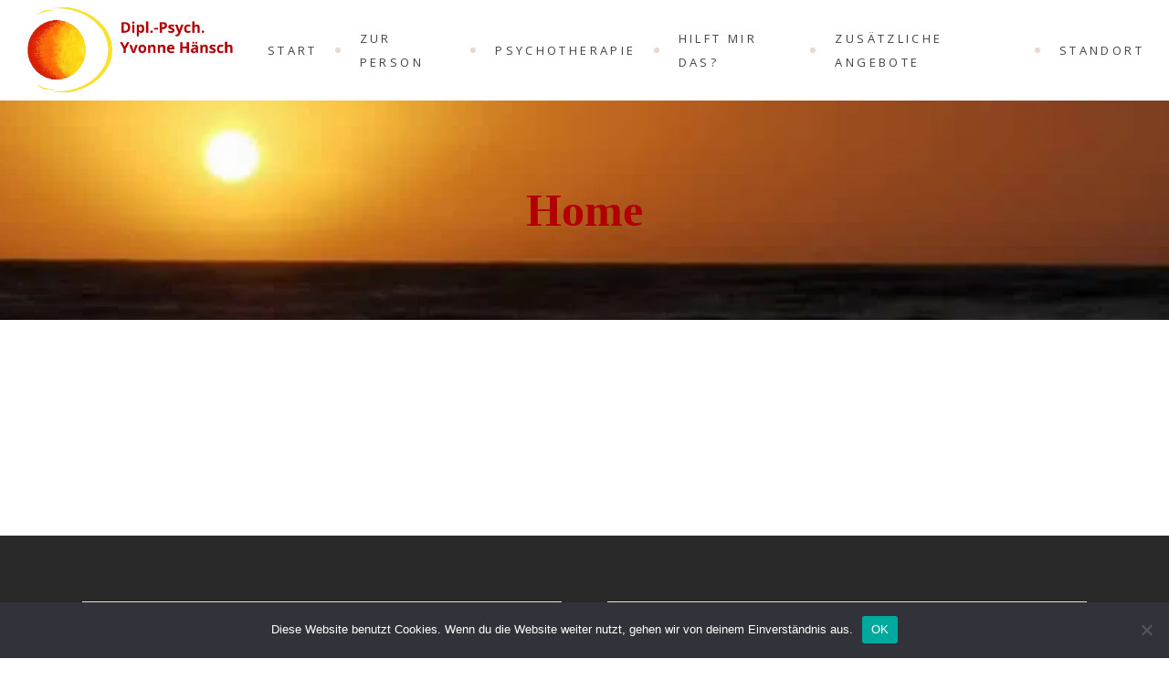

--- FILE ---
content_type: text/html; charset=UTF-8
request_url: https://www.y-haensch.de/home/
body_size: 16123
content:
<!DOCTYPE html>
<html lang="de">
<head>
	<meta charset="UTF-8">
	<meta name="viewport" content="width=device-width, initial-scale=1, user-scalable=yes">
	<link rel="profile" href="https://gmpg.org/xfn/11">
	
	
	<meta name='robots' content='index, follow, max-image-preview:large, max-snippet:-1, max-video-preview:-1' />

	<!-- This site is optimized with the Yoast SEO plugin v26.8 - https://yoast.com/product/yoast-seo-wordpress/ -->
	<title>Home - Dipl.-Psych. Yvonne Hänsch</title>
	<link rel="canonical" href="https://www.y-haensch.de/home/" />
	<meta property="og:locale" content="de_DE" />
	<meta property="og:type" content="article" />
	<meta property="og:title" content="Home - Dipl.-Psych. Yvonne Hänsch" />
	<meta property="og:url" content="https://www.y-haensch.de/home/" />
	<meta property="og:site_name" content="Dipl.-Psych. Yvonne Hänsch" />
	<meta name="twitter:card" content="summary_large_image" />
	<script type="application/ld+json" class="yoast-schema-graph">{"@context":"https://schema.org","@graph":[{"@type":"WebPage","@id":"https://www.y-haensch.de/home/","url":"https://www.y-haensch.de/home/","name":"Home - Dipl.-Psych. Yvonne Hänsch","isPartOf":{"@id":"https://www.y-haensch.de/#website"},"datePublished":"2021-10-20T11:21:46+00:00","breadcrumb":{"@id":"https://www.y-haensch.de/home/#breadcrumb"},"inLanguage":"de","potentialAction":[{"@type":"ReadAction","target":["https://www.y-haensch.de/home/"]}]},{"@type":"BreadcrumbList","@id":"https://www.y-haensch.de/home/#breadcrumb","itemListElement":[{"@type":"ListItem","position":1,"name":"Startseite","item":"https://www.y-haensch.de/"},{"@type":"ListItem","position":2,"name":"Home"}]},{"@type":"WebSite","@id":"https://www.y-haensch.de/#website","url":"https://www.y-haensch.de/","name":"Dipl.-Psych. Yvonne Hänsch","description":"Praxis für Psychotherapie","publisher":{"@id":"https://www.y-haensch.de/#/schema/person/b14264e365f41ad37f3ba59c87f8400b"},"potentialAction":[{"@type":"SearchAction","target":{"@type":"EntryPoint","urlTemplate":"https://www.y-haensch.de/?s={search_term_string}"},"query-input":{"@type":"PropertyValueSpecification","valueRequired":true,"valueName":"search_term_string"}}],"inLanguage":"de"},{"@type":["Person","Organization"],"@id":"https://www.y-haensch.de/#/schema/person/b14264e365f41ad37f3ba59c87f8400b","name":"admin","image":{"@type":"ImageObject","inLanguage":"de","@id":"https://www.y-haensch.de/#/schema/person/image/","url":"https://secure.gravatar.com/avatar/d38716a180373fbd34e20656795d2ecb9fe3945b9855d48eb6dd3419579605cb?s=96&d=mm&r=g","contentUrl":"https://secure.gravatar.com/avatar/d38716a180373fbd34e20656795d2ecb9fe3945b9855d48eb6dd3419579605cb?s=96&d=mm&r=g","caption":"admin"},"logo":{"@id":"https://www.y-haensch.de/#/schema/person/image/"},"sameAs":["https://www.y-haensch.de"]}]}</script>
	<!-- / Yoast SEO plugin. -->


<link rel='dns-prefetch' href='//www.googletagmanager.com' />
<link rel='dns-prefetch' href='//stats.wp.com' />
<link rel='dns-prefetch' href='//fonts.googleapis.com' />
<link rel='dns-prefetch' href='//use.fontawesome.com' />
<link rel='preconnect' href='//i0.wp.com' />
<link rel='preconnect' href='//c0.wp.com' />
<link rel="alternate" type="application/rss+xml" title="Dipl.-Psych. Yvonne Hänsch &raquo; Feed" href="https://www.y-haensch.de/feed/" />
<link rel="alternate" type="application/rss+xml" title="Dipl.-Psych. Yvonne Hänsch &raquo; Kommentar-Feed" href="https://www.y-haensch.de/comments/feed/" />
<link rel="alternate" title="oEmbed (JSON)" type="application/json+oembed" href="https://www.y-haensch.de/wp-json/oembed/1.0/embed?url=https%3A%2F%2Fwww.y-haensch.de%2Fhome%2F" />
<link rel="alternate" title="oEmbed (XML)" type="text/xml+oembed" href="https://www.y-haensch.de/wp-json/oembed/1.0/embed?url=https%3A%2F%2Fwww.y-haensch.de%2Fhome%2F&#038;format=xml" />
<style id='wp-img-auto-sizes-contain-inline-css' type='text/css'>
img:is([sizes=auto i],[sizes^="auto," i]){contain-intrinsic-size:3000px 1500px}
/*# sourceURL=wp-img-auto-sizes-contain-inline-css */
</style>
<link rel='stylesheet' id='dripicons-css' href='https://www.y-haensch.de/wp-content/plugins/mindcare-core/inc/icons/dripicons/assets/css/dripicons.min.css?ver=6.9' type='text/css' media='all' />
<link rel='stylesheet' id='elegant-icons-css' href='https://www.y-haensch.de/wp-content/plugins/mindcare-core/inc/icons/elegant-icons/assets/css/elegant-icons.min.css?ver=6.9' type='text/css' media='all' />
<link rel='stylesheet' id='font-awesome-css' href='https://www.y-haensch.de/wp-content/plugins/mindcare-core/inc/icons/font-awesome/assets/css/all.min.css?ver=6.9' type='text/css' media='all' />
<link rel='stylesheet' id='ionicons-css' href='https://www.y-haensch.de/wp-content/plugins/mindcare-core/inc/icons/ionicons/assets/css/ionicons.min.css?ver=6.9' type='text/css' media='all' />
<link rel='stylesheet' id='linea-icons-css' href='https://www.y-haensch.de/wp-content/plugins/mindcare-core/inc/icons/linea-icons/assets/css/linea-icons.min.css?ver=6.9' type='text/css' media='all' />
<link rel='stylesheet' id='linear-icons-css' href='https://www.y-haensch.de/wp-content/plugins/mindcare-core/inc/icons/linear-icons/assets/css/linear-icons.min.css?ver=6.9' type='text/css' media='all' />
<link rel='stylesheet' id='material-icons-css' href='https://fonts.googleapis.com/icon?family=Material+Icons&#038;ver=6.9' type='text/css' media='all' />
<link rel='stylesheet' id='simple-line-icons-css' href='https://www.y-haensch.de/wp-content/plugins/mindcare-core/inc/icons/simple-line-icons/assets/css/simple-line-icons.min.css?ver=6.9' type='text/css' media='all' />
<style id='wp-emoji-styles-inline-css' type='text/css'>

	img.wp-smiley, img.emoji {
		display: inline !important;
		border: none !important;
		box-shadow: none !important;
		height: 1em !important;
		width: 1em !important;
		margin: 0 0.07em !important;
		vertical-align: -0.1em !important;
		background: none !important;
		padding: 0 !important;
	}
/*# sourceURL=wp-emoji-styles-inline-css */
</style>
<style id='wp-block-library-inline-css' type='text/css'>
:root{--wp-block-synced-color:#7a00df;--wp-block-synced-color--rgb:122,0,223;--wp-bound-block-color:var(--wp-block-synced-color);--wp-editor-canvas-background:#ddd;--wp-admin-theme-color:#007cba;--wp-admin-theme-color--rgb:0,124,186;--wp-admin-theme-color-darker-10:#006ba1;--wp-admin-theme-color-darker-10--rgb:0,107,160.5;--wp-admin-theme-color-darker-20:#005a87;--wp-admin-theme-color-darker-20--rgb:0,90,135;--wp-admin-border-width-focus:2px}@media (min-resolution:192dpi){:root{--wp-admin-border-width-focus:1.5px}}.wp-element-button{cursor:pointer}:root .has-very-light-gray-background-color{background-color:#eee}:root .has-very-dark-gray-background-color{background-color:#313131}:root .has-very-light-gray-color{color:#eee}:root .has-very-dark-gray-color{color:#313131}:root .has-vivid-green-cyan-to-vivid-cyan-blue-gradient-background{background:linear-gradient(135deg,#00d084,#0693e3)}:root .has-purple-crush-gradient-background{background:linear-gradient(135deg,#34e2e4,#4721fb 50%,#ab1dfe)}:root .has-hazy-dawn-gradient-background{background:linear-gradient(135deg,#faaca8,#dad0ec)}:root .has-subdued-olive-gradient-background{background:linear-gradient(135deg,#fafae1,#67a671)}:root .has-atomic-cream-gradient-background{background:linear-gradient(135deg,#fdd79a,#004a59)}:root .has-nightshade-gradient-background{background:linear-gradient(135deg,#330968,#31cdcf)}:root .has-midnight-gradient-background{background:linear-gradient(135deg,#020381,#2874fc)}:root{--wp--preset--font-size--normal:16px;--wp--preset--font-size--huge:42px}.has-regular-font-size{font-size:1em}.has-larger-font-size{font-size:2.625em}.has-normal-font-size{font-size:var(--wp--preset--font-size--normal)}.has-huge-font-size{font-size:var(--wp--preset--font-size--huge)}.has-text-align-center{text-align:center}.has-text-align-left{text-align:left}.has-text-align-right{text-align:right}.has-fit-text{white-space:nowrap!important}#end-resizable-editor-section{display:none}.aligncenter{clear:both}.items-justified-left{justify-content:flex-start}.items-justified-center{justify-content:center}.items-justified-right{justify-content:flex-end}.items-justified-space-between{justify-content:space-between}.screen-reader-text{border:0;clip-path:inset(50%);height:1px;margin:-1px;overflow:hidden;padding:0;position:absolute;width:1px;word-wrap:normal!important}.screen-reader-text:focus{background-color:#ddd;clip-path:none;color:#444;display:block;font-size:1em;height:auto;left:5px;line-height:normal;padding:15px 23px 14px;text-decoration:none;top:5px;width:auto;z-index:100000}html :where(.has-border-color){border-style:solid}html :where([style*=border-top-color]){border-top-style:solid}html :where([style*=border-right-color]){border-right-style:solid}html :where([style*=border-bottom-color]){border-bottom-style:solid}html :where([style*=border-left-color]){border-left-style:solid}html :where([style*=border-width]){border-style:solid}html :where([style*=border-top-width]){border-top-style:solid}html :where([style*=border-right-width]){border-right-style:solid}html :where([style*=border-bottom-width]){border-bottom-style:solid}html :where([style*=border-left-width]){border-left-style:solid}html :where(img[class*=wp-image-]){height:auto;max-width:100%}:where(figure){margin:0 0 1em}html :where(.is-position-sticky){--wp-admin--admin-bar--position-offset:var(--wp-admin--admin-bar--height,0px)}@media screen and (max-width:600px){html :where(.is-position-sticky){--wp-admin--admin-bar--position-offset:0px}}

/*# sourceURL=wp-block-library-inline-css */
</style><style id='wp-block-paragraph-inline-css' type='text/css'>
.is-small-text{font-size:.875em}.is-regular-text{font-size:1em}.is-large-text{font-size:2.25em}.is-larger-text{font-size:3em}.has-drop-cap:not(:focus):first-letter{float:left;font-size:8.4em;font-style:normal;font-weight:100;line-height:.68;margin:.05em .1em 0 0;text-transform:uppercase}body.rtl .has-drop-cap:not(:focus):first-letter{float:none;margin-left:.1em}p.has-drop-cap.has-background{overflow:hidden}:root :where(p.has-background){padding:1.25em 2.375em}:where(p.has-text-color:not(.has-link-color)) a{color:inherit}p.has-text-align-left[style*="writing-mode:vertical-lr"],p.has-text-align-right[style*="writing-mode:vertical-rl"]{rotate:180deg}
/*# sourceURL=https://c0.wp.com/c/6.9/wp-includes/blocks/paragraph/style.min.css */
</style>
<style id='global-styles-inline-css' type='text/css'>
:root{--wp--preset--aspect-ratio--square: 1;--wp--preset--aspect-ratio--4-3: 4/3;--wp--preset--aspect-ratio--3-4: 3/4;--wp--preset--aspect-ratio--3-2: 3/2;--wp--preset--aspect-ratio--2-3: 2/3;--wp--preset--aspect-ratio--16-9: 16/9;--wp--preset--aspect-ratio--9-16: 9/16;--wp--preset--color--black: #000000;--wp--preset--color--cyan-bluish-gray: #abb8c3;--wp--preset--color--white: #ffffff;--wp--preset--color--pale-pink: #f78da7;--wp--preset--color--vivid-red: #cf2e2e;--wp--preset--color--luminous-vivid-orange: #ff6900;--wp--preset--color--luminous-vivid-amber: #fcb900;--wp--preset--color--light-green-cyan: #7bdcb5;--wp--preset--color--vivid-green-cyan: #00d084;--wp--preset--color--pale-cyan-blue: #8ed1fc;--wp--preset--color--vivid-cyan-blue: #0693e3;--wp--preset--color--vivid-purple: #9b51e0;--wp--preset--gradient--vivid-cyan-blue-to-vivid-purple: linear-gradient(135deg,rgb(6,147,227) 0%,rgb(155,81,224) 100%);--wp--preset--gradient--light-green-cyan-to-vivid-green-cyan: linear-gradient(135deg,rgb(122,220,180) 0%,rgb(0,208,130) 100%);--wp--preset--gradient--luminous-vivid-amber-to-luminous-vivid-orange: linear-gradient(135deg,rgb(252,185,0) 0%,rgb(255,105,0) 100%);--wp--preset--gradient--luminous-vivid-orange-to-vivid-red: linear-gradient(135deg,rgb(255,105,0) 0%,rgb(207,46,46) 100%);--wp--preset--gradient--very-light-gray-to-cyan-bluish-gray: linear-gradient(135deg,rgb(238,238,238) 0%,rgb(169,184,195) 100%);--wp--preset--gradient--cool-to-warm-spectrum: linear-gradient(135deg,rgb(74,234,220) 0%,rgb(151,120,209) 20%,rgb(207,42,186) 40%,rgb(238,44,130) 60%,rgb(251,105,98) 80%,rgb(254,248,76) 100%);--wp--preset--gradient--blush-light-purple: linear-gradient(135deg,rgb(255,206,236) 0%,rgb(152,150,240) 100%);--wp--preset--gradient--blush-bordeaux: linear-gradient(135deg,rgb(254,205,165) 0%,rgb(254,45,45) 50%,rgb(107,0,62) 100%);--wp--preset--gradient--luminous-dusk: linear-gradient(135deg,rgb(255,203,112) 0%,rgb(199,81,192) 50%,rgb(65,88,208) 100%);--wp--preset--gradient--pale-ocean: linear-gradient(135deg,rgb(255,245,203) 0%,rgb(182,227,212) 50%,rgb(51,167,181) 100%);--wp--preset--gradient--electric-grass: linear-gradient(135deg,rgb(202,248,128) 0%,rgb(113,206,126) 100%);--wp--preset--gradient--midnight: linear-gradient(135deg,rgb(2,3,129) 0%,rgb(40,116,252) 100%);--wp--preset--font-size--small: 13px;--wp--preset--font-size--medium: 20px;--wp--preset--font-size--large: 36px;--wp--preset--font-size--x-large: 42px;--wp--preset--spacing--20: 0.44rem;--wp--preset--spacing--30: 0.67rem;--wp--preset--spacing--40: 1rem;--wp--preset--spacing--50: 1.5rem;--wp--preset--spacing--60: 2.25rem;--wp--preset--spacing--70: 3.38rem;--wp--preset--spacing--80: 5.06rem;--wp--preset--shadow--natural: 6px 6px 9px rgba(0, 0, 0, 0.2);--wp--preset--shadow--deep: 12px 12px 50px rgba(0, 0, 0, 0.4);--wp--preset--shadow--sharp: 6px 6px 0px rgba(0, 0, 0, 0.2);--wp--preset--shadow--outlined: 6px 6px 0px -3px rgb(255, 255, 255), 6px 6px rgb(0, 0, 0);--wp--preset--shadow--crisp: 6px 6px 0px rgb(0, 0, 0);}:where(.is-layout-flex){gap: 0.5em;}:where(.is-layout-grid){gap: 0.5em;}body .is-layout-flex{display: flex;}.is-layout-flex{flex-wrap: wrap;align-items: center;}.is-layout-flex > :is(*, div){margin: 0;}body .is-layout-grid{display: grid;}.is-layout-grid > :is(*, div){margin: 0;}:where(.wp-block-columns.is-layout-flex){gap: 2em;}:where(.wp-block-columns.is-layout-grid){gap: 2em;}:where(.wp-block-post-template.is-layout-flex){gap: 1.25em;}:where(.wp-block-post-template.is-layout-grid){gap: 1.25em;}.has-black-color{color: var(--wp--preset--color--black) !important;}.has-cyan-bluish-gray-color{color: var(--wp--preset--color--cyan-bluish-gray) !important;}.has-white-color{color: var(--wp--preset--color--white) !important;}.has-pale-pink-color{color: var(--wp--preset--color--pale-pink) !important;}.has-vivid-red-color{color: var(--wp--preset--color--vivid-red) !important;}.has-luminous-vivid-orange-color{color: var(--wp--preset--color--luminous-vivid-orange) !important;}.has-luminous-vivid-amber-color{color: var(--wp--preset--color--luminous-vivid-amber) !important;}.has-light-green-cyan-color{color: var(--wp--preset--color--light-green-cyan) !important;}.has-vivid-green-cyan-color{color: var(--wp--preset--color--vivid-green-cyan) !important;}.has-pale-cyan-blue-color{color: var(--wp--preset--color--pale-cyan-blue) !important;}.has-vivid-cyan-blue-color{color: var(--wp--preset--color--vivid-cyan-blue) !important;}.has-vivid-purple-color{color: var(--wp--preset--color--vivid-purple) !important;}.has-black-background-color{background-color: var(--wp--preset--color--black) !important;}.has-cyan-bluish-gray-background-color{background-color: var(--wp--preset--color--cyan-bluish-gray) !important;}.has-white-background-color{background-color: var(--wp--preset--color--white) !important;}.has-pale-pink-background-color{background-color: var(--wp--preset--color--pale-pink) !important;}.has-vivid-red-background-color{background-color: var(--wp--preset--color--vivid-red) !important;}.has-luminous-vivid-orange-background-color{background-color: var(--wp--preset--color--luminous-vivid-orange) !important;}.has-luminous-vivid-amber-background-color{background-color: var(--wp--preset--color--luminous-vivid-amber) !important;}.has-light-green-cyan-background-color{background-color: var(--wp--preset--color--light-green-cyan) !important;}.has-vivid-green-cyan-background-color{background-color: var(--wp--preset--color--vivid-green-cyan) !important;}.has-pale-cyan-blue-background-color{background-color: var(--wp--preset--color--pale-cyan-blue) !important;}.has-vivid-cyan-blue-background-color{background-color: var(--wp--preset--color--vivid-cyan-blue) !important;}.has-vivid-purple-background-color{background-color: var(--wp--preset--color--vivid-purple) !important;}.has-black-border-color{border-color: var(--wp--preset--color--black) !important;}.has-cyan-bluish-gray-border-color{border-color: var(--wp--preset--color--cyan-bluish-gray) !important;}.has-white-border-color{border-color: var(--wp--preset--color--white) !important;}.has-pale-pink-border-color{border-color: var(--wp--preset--color--pale-pink) !important;}.has-vivid-red-border-color{border-color: var(--wp--preset--color--vivid-red) !important;}.has-luminous-vivid-orange-border-color{border-color: var(--wp--preset--color--luminous-vivid-orange) !important;}.has-luminous-vivid-amber-border-color{border-color: var(--wp--preset--color--luminous-vivid-amber) !important;}.has-light-green-cyan-border-color{border-color: var(--wp--preset--color--light-green-cyan) !important;}.has-vivid-green-cyan-border-color{border-color: var(--wp--preset--color--vivid-green-cyan) !important;}.has-pale-cyan-blue-border-color{border-color: var(--wp--preset--color--pale-cyan-blue) !important;}.has-vivid-cyan-blue-border-color{border-color: var(--wp--preset--color--vivid-cyan-blue) !important;}.has-vivid-purple-border-color{border-color: var(--wp--preset--color--vivid-purple) !important;}.has-vivid-cyan-blue-to-vivid-purple-gradient-background{background: var(--wp--preset--gradient--vivid-cyan-blue-to-vivid-purple) !important;}.has-light-green-cyan-to-vivid-green-cyan-gradient-background{background: var(--wp--preset--gradient--light-green-cyan-to-vivid-green-cyan) !important;}.has-luminous-vivid-amber-to-luminous-vivid-orange-gradient-background{background: var(--wp--preset--gradient--luminous-vivid-amber-to-luminous-vivid-orange) !important;}.has-luminous-vivid-orange-to-vivid-red-gradient-background{background: var(--wp--preset--gradient--luminous-vivid-orange-to-vivid-red) !important;}.has-very-light-gray-to-cyan-bluish-gray-gradient-background{background: var(--wp--preset--gradient--very-light-gray-to-cyan-bluish-gray) !important;}.has-cool-to-warm-spectrum-gradient-background{background: var(--wp--preset--gradient--cool-to-warm-spectrum) !important;}.has-blush-light-purple-gradient-background{background: var(--wp--preset--gradient--blush-light-purple) !important;}.has-blush-bordeaux-gradient-background{background: var(--wp--preset--gradient--blush-bordeaux) !important;}.has-luminous-dusk-gradient-background{background: var(--wp--preset--gradient--luminous-dusk) !important;}.has-pale-ocean-gradient-background{background: var(--wp--preset--gradient--pale-ocean) !important;}.has-electric-grass-gradient-background{background: var(--wp--preset--gradient--electric-grass) !important;}.has-midnight-gradient-background{background: var(--wp--preset--gradient--midnight) !important;}.has-small-font-size{font-size: var(--wp--preset--font-size--small) !important;}.has-medium-font-size{font-size: var(--wp--preset--font-size--medium) !important;}.has-large-font-size{font-size: var(--wp--preset--font-size--large) !important;}.has-x-large-font-size{font-size: var(--wp--preset--font-size--x-large) !important;}
/*# sourceURL=global-styles-inline-css */
</style>

<style id='classic-theme-styles-inline-css' type='text/css'>
/*! This file is auto-generated */
.wp-block-button__link{color:#fff;background-color:#32373c;border-radius:9999px;box-shadow:none;text-decoration:none;padding:calc(.667em + 2px) calc(1.333em + 2px);font-size:1.125em}.wp-block-file__button{background:#32373c;color:#fff;text-decoration:none}
/*# sourceURL=/wp-includes/css/classic-themes.min.css */
</style>
<style id='font-awesome-svg-styles-default-inline-css' type='text/css'>
.svg-inline--fa {
  display: inline-block;
  height: 1em;
  overflow: visible;
  vertical-align: -.125em;
}
/*# sourceURL=font-awesome-svg-styles-default-inline-css */
</style>
<link rel='stylesheet' id='font-awesome-svg-styles-css' href='https://www.y-haensch.de/wp-content/uploads/font-awesome/v6.7.2/css/svg-with-js.css' type='text/css' media='all' />
<style id='font-awesome-svg-styles-inline-css' type='text/css'>
   .wp-block-font-awesome-icon svg::before,
   .wp-rich-text-font-awesome-icon svg::before {content: unset;}
/*# sourceURL=font-awesome-svg-styles-inline-css */
</style>
<link rel='stylesheet' id='booked-tooltipster-css' href='https://www.y-haensch.de/wp-content/plugins/booked/assets/js/tooltipster/css/tooltipster.css?ver=3.3.0' type='text/css' media='all' />
<link rel='stylesheet' id='booked-tooltipster-theme-css' href='https://www.y-haensch.de/wp-content/plugins/booked/assets/js/tooltipster/css/themes/tooltipster-light.css?ver=3.3.0' type='text/css' media='all' />
<link rel='stylesheet' id='booked-animations-css' href='https://www.y-haensch.de/wp-content/plugins/booked/assets/css/animations.css?ver=2.4' type='text/css' media='all' />
<link rel='stylesheet' id='booked-css-css' href='https://www.y-haensch.de/wp-content/plugins/booked/dist/booked.css?ver=2.4' type='text/css' media='all' />
<style id='booked-css-inline-css' type='text/css'>
#ui-datepicker-div.booked_custom_date_picker table.ui-datepicker-calendar tbody td a.ui-state-active,#ui-datepicker-div.booked_custom_date_picker table.ui-datepicker-calendar tbody td a.ui-state-active:hover,body #booked-profile-page input[type=submit].button-primary:hover,body .booked-list-view button.button:hover, body .booked-list-view input[type=submit].button-primary:hover,body div.booked-calendar input[type=submit].button-primary:hover,body .booked-modal input[type=submit].button-primary:hover,body div.booked-calendar .bc-head,body div.booked-calendar .bc-head .bc-col,body div.booked-calendar .booked-appt-list .timeslot .timeslot-people button:hover,body #booked-profile-page .booked-profile-header,body #booked-profile-page .booked-tabs li.active a,body #booked-profile-page .booked-tabs li.active a:hover,body #booked-profile-page .appt-block .google-cal-button > a:hover,#ui-datepicker-div.booked_custom_date_picker .ui-datepicker-header{ background:#c4f2d4 !important; }body #booked-profile-page input[type=submit].button-primary:hover,body div.booked-calendar input[type=submit].button-primary:hover,body .booked-list-view button.button:hover, body .booked-list-view input[type=submit].button-primary:hover,body .booked-modal input[type=submit].button-primary:hover,body div.booked-calendar .bc-head .bc-col,body div.booked-calendar .booked-appt-list .timeslot .timeslot-people button:hover,body #booked-profile-page .booked-profile-header,body #booked-profile-page .appt-block .google-cal-button > a:hover{ border-color:#c4f2d4 !important; }body div.booked-calendar .bc-row.days,body div.booked-calendar .bc-row.days .bc-col,body .booked-calendarSwitcher.calendar,body #booked-profile-page .booked-tabs,#ui-datepicker-div.booked_custom_date_picker table.ui-datepicker-calendar thead,#ui-datepicker-div.booked_custom_date_picker table.ui-datepicker-calendar thead th{ background:#039146 !important; }body div.booked-calendar .bc-row.days .bc-col,body #booked-profile-page .booked-tabs{ border-color:#039146 !important; }#ui-datepicker-div.booked_custom_date_picker table.ui-datepicker-calendar tbody td.ui-datepicker-today a,#ui-datepicker-div.booked_custom_date_picker table.ui-datepicker-calendar tbody td.ui-datepicker-today a:hover,body #booked-profile-page input[type=submit].button-primary,body div.booked-calendar input[type=submit].button-primary,body .booked-list-view button.button, body .booked-list-view input[type=submit].button-primary,body .booked-list-view button.button, body .booked-list-view input[type=submit].button-primary,body .booked-modal input[type=submit].button-primary,body div.booked-calendar .booked-appt-list .timeslot .timeslot-people button,body #booked-profile-page .booked-profile-appt-list .appt-block.approved .status-block,body #booked-profile-page .appt-block .google-cal-button > a,body .booked-modal p.booked-title-bar,body div.booked-calendar .bc-col:hover .date span,body .booked-list-view a.booked_list_date_picker_trigger.booked-dp-active,body .booked-list-view a.booked_list_date_picker_trigger.booked-dp-active:hover,.booked-ms-modal .booked-book-appt,body #booked-profile-page .booked-tabs li a .counter{ background:#56c477; }body #booked-profile-page input[type=submit].button-primary,body div.booked-calendar input[type=submit].button-primary,body .booked-list-view button.button, body .booked-list-view input[type=submit].button-primary,body .booked-list-view button.button, body .booked-list-view input[type=submit].button-primary,body .booked-modal input[type=submit].button-primary,body #booked-profile-page .appt-block .google-cal-button > a,body div.booked-calendar .booked-appt-list .timeslot .timeslot-people button,body .booked-list-view a.booked_list_date_picker_trigger.booked-dp-active,body .booked-list-view a.booked_list_date_picker_trigger.booked-dp-active:hover{ border-color:#56c477; }body .booked-modal .bm-window p i.fa,body .booked-modal .bm-window a,body .booked-appt-list .booked-public-appointment-title,body .booked-modal .bm-window p.appointment-title,.booked-ms-modal.visible:hover .booked-book-appt{ color:#56c477; }.booked-appt-list .timeslot.has-title .booked-public-appointment-title { color:inherit; }
/*# sourceURL=booked-css-inline-css */
</style>
<link rel='stylesheet' id='contact-form-7-css' href='https://www.y-haensch.de/wp-content/plugins/contact-form-7/includes/css/styles.css?ver=6.1.4' type='text/css' media='all' />
<link rel='stylesheet' id='cookie-notice-front-css' href='https://www.y-haensch.de/wp-content/plugins/cookie-notice/css/front.min.css?ver=2.5.11' type='text/css' media='all' />
<link rel='stylesheet' id='rs-plugin-settings-css' href='https://www.y-haensch.de/wp-content/plugins/revslider/public/assets/css/rs6.css?ver=6.2.23' type='text/css' media='all' />
<style id='rs-plugin-settings-inline-css' type='text/css'>
#rs-demo-id {}
/*# sourceURL=rs-plugin-settings-inline-css */
</style>
<link rel='stylesheet' id='select2-css' href='https://www.y-haensch.de/wp-content/plugins/qode-framework/inc/common/assets/plugins/select2/select2.min.css?ver=6.9' type='text/css' media='all' />
<link rel='stylesheet' id='mindcare-core-dashboard-style-css' href='https://www.y-haensch.de/wp-content/plugins/mindcare-core/inc/core-dashboard/assets/css/core-dashboard.min.css?ver=6.9' type='text/css' media='all' />
<link rel='stylesheet' id='swiper-css' href='https://www.y-haensch.de/wp-content/themes/mindcare/assets/plugins/swiper/swiper.min.css?ver=6.9' type='text/css' media='all' />
<link rel='stylesheet' id='mindcare-main-css' href='https://www.y-haensch.de/wp-content/themes/mindcare/assets/css/main.min.css?ver=6.9' type='text/css' media='all' />
<link rel='stylesheet' id='mindcare-core-style-css' href='https://www.y-haensch.de/wp-content/plugins/mindcare-core/assets/css/mindcare-core.min.css?ver=6.9' type='text/css' media='all' />
<link rel='stylesheet' id='mindcare-child-style-css' href='https://www.y-haensch.de/wp-content/themes/mindcare-child/style.css?ver=6.9' type='text/css' media='all' />
<link rel='stylesheet' id='magnific-popup-css' href='https://www.y-haensch.de/wp-content/themes/mindcare/assets/plugins/magnific-popup/magnific-popup.css?ver=6.9' type='text/css' media='all' />
<link rel='stylesheet' id='mindcare-google-fonts-css' href='https://fonts.googleapis.com/css?family=Cormorant+Garamond%3A300%2C400%2C500%2C600%2C700%7COpen+Sans%3A300%2C400%2C500%2C600%2C700%7CABeeZee%3A300%2C400%2C500%2C600%2C700&#038;subset=latin-ext&#038;ver=1.0.0' type='text/css' media='all' />
<link rel='stylesheet' id='mindcare-style-css' href='https://www.y-haensch.de/wp-content/themes/mindcare/style.css?ver=6.9' type='text/css' media='all' />
<style id='mindcare-style-inline-css' type='text/css'>
.qodef-h1 a:hover, h1 a:hover, .qodef-h2 a:hover, h2 a:hover, .qodef-h3 a:hover, h3 a:hover, .qodef-h4 a:hover, h4 a:hover, .qodef-h5 a:hover, h5 a:hover, .qodef-h6 a:hover, h6 a:hover, a:hover, p a:hover, input[type=email], input[type=number], input[type=password], input[type=tel], input[type=text], input[type=url], select, textarea, input[type=email]:focus, input[type=number]:focus, input[type=password]:focus, input[type=tel]:focus, input[type=text]:focus, input[type=url]:focus, select:focus, textarea:focus, select, body .select2-container--default.select2-container--open .select2-selection--multiple, body .select2-container--default.select2-container--open .select2-selection--single, body .select2-container--default .select2-selection--single, body .select2-container--default .select2-selection--single .select2-selection__arrow, body .select2-container--default .select2-selection--multiple, body .select2-container--default .select2-search--dropdown .select2-search__field, body .select2-container--default .select2-results__option, body .select2-container--default .select2-results__option[aria-selected=true], body .select2-container--default .select2-results__option[data-selected=true], body .select2-container--default .select2-results__option--highlighted[aria-selected], .swiper-button-next, .swiper-button-prev, .swiper-button-next.swiper-button-outside, .swiper-button-prev.swiper-button-outside, .swiper-button-next:not(.swiper-button-outside), .swiper-button-prev:not(.swiper-button-outside), #qodef-page-header .widget_icl_lang_sel_widget .wpml-ls-legacy-dropdown .wpml-ls-item-toggle:hover, #qodef-page-header .widget_icl_lang_sel_widget .wpml-ls-legacy-dropdown-click .wpml-ls-item-toggle:hover, #qodef-page-header .widget_icl_lang_sel_widget .wpml-ls-legacy-dropdown .wpml-ls-sub-menu .wpml-ls-item a:hover, #qodef-page-header .widget_icl_lang_sel_widget .wpml-ls-legacy-dropdown-click .wpml-ls-sub-menu .wpml-ls-item a:hover, #qodef-page-header .widget_icl_lang_sel_widget .wpml-ls-legacy-list-horizontal ul li a:hover, #qodef-page-header .widget_icl_lang_sel_widget .wpml-ls-legacy-list-vertical ul li a:hover, #qodef-page-mobile-header .widget_icl_lang_sel_widget .wpml-ls-legacy-dropdown .wpml-ls-item-toggle:hover, #qodef-page-mobile-header .widget_icl_lang_sel_widget .wpml-ls-legacy-dropdown-click .wpml-ls-item-toggle:hover, #qodef-page-mobile-header .widget_icl_lang_sel_widget .wpml-ls-legacy-dropdown .wpml-ls-sub-menu .wpml-ls-item a:hover, #qodef-page-mobile-header .widget_icl_lang_sel_widget .wpml-ls-legacy-dropdown-click .wpml-ls-sub-menu .wpml-ls-item a:hover, #qodef-page-mobile-header .widget_icl_lang_sel_widget .wpml-ls-legacy-list-horizontal ul li a:hover, #qodef-page-mobile-header .widget_icl_lang_sel_widget .wpml-ls-legacy-list-vertical ul li a:hover, #qodef-page-sidebar .widget_icl_lang_sel_widget .wpml-ls-legacy-dropdown .wpml-ls-item-toggle:hover, #qodef-page-sidebar .widget_icl_lang_sel_widget .wpml-ls-legacy-dropdown-click .wpml-ls-item-toggle:hover, #qodef-page-sidebar .widget_icl_lang_sel_widget .wpml-ls-legacy-dropdown .wpml-ls-sub-menu .wpml-ls-item a:hover, #qodef-page-sidebar .widget_icl_lang_sel_widget .wpml-ls-legacy-dropdown-click .wpml-ls-sub-menu .wpml-ls-item a:hover, #qodef-page-sidebar .widget_icl_lang_sel_widget .wpml-ls-legacy-list-horizontal ul li a:hover, #qodef-page-sidebar .widget_icl_lang_sel_widget .wpml-ls-legacy-list-vertical ul li a:hover, #qodef-page-footer .widget_icl_lang_sel_widget .wpml-ls-legacy-dropdown .wpml-ls-item-toggle:hover, #qodef-page-footer .widget_icl_lang_sel_widget .wpml-ls-legacy-dropdown-click .wpml-ls-item-toggle:hover, #qodef-page-footer .widget_icl_lang_sel_widget .wpml-ls-legacy-dropdown .wpml-ls-sub-menu .wpml-ls-item a:hover, #qodef-page-footer .widget_icl_lang_sel_widget .wpml-ls-legacy-dropdown-click .wpml-ls-sub-menu .wpml-ls-item a:hover, #qodef-side-area .widget_icl_lang_sel_widget .wpml-ls-legacy-dropdown .wpml-ls-item-toggle:hover, #qodef-side-area .widget_icl_lang_sel_widget .wpml-ls-legacy-dropdown-click .wpml-ls-item-toggle:hover, #qodef-side-area .widget_icl_lang_sel_widget .wpml-ls-legacy-dropdown .wpml-ls-sub-menu .wpml-ls-item a:hover, #qodef-side-area .widget_icl_lang_sel_widget .wpml-ls-legacy-dropdown-click .wpml-ls-sub-menu .wpml-ls-item a:hover, .qodef-blog article .qodef-e-info .qodef-e-info-item a:hover, .qodef-blog article .qodef-e-info-single .qodef-e-info-item a:hover, .qodef-blog article .qodef-e-info-single.qodef-info--top, .qodef-blog article .qodef-e-info.qodef-info--top, .qodef-blog article.format-quote .qodef-e-quote-author, #qodef-page-comments-list .qodef-comment-item .qodef-e-date a, .qodef-m-filter .qodef-m-filter-item.qodef--active, .qodef-m-filter .qodef-m-filter-item:hover, .wp-block-button.is-style-outline .wp-block-button__link, .wp-block-archives li a:hover, .wp-block-categories li a:hover, .wp-block-latest-posts li a:hover, .wp-block-rss li a:hover, #qodef-mobile-header-opener:hover, #qodef-mobile-header-navigation ul li a:hover, #qodef-mobile-header-navigation ul li.current-menu-ancestor>a, #qodef-mobile-header-navigation ul li.current-menu-item>a, .qodef-header-navigation ul li a:hover, .qodef-header-navigation ul li.qodef-menu-item--narrow ul li a:hover, .qodef-blog.qodef-item-layout--simple article .qodef-e-content .qodef-e-title a.qodef-e-title-link:hover, .qodef-blog.qodef-item-layout--simple article .qodef-e-content .qodef-e-info.qodef-info--bottom .qodef-e-info-category a:hover, #qodef-page-sidebar .widget_mindcare_core_blog_list .qodef-blog.qodef-item-layout--minimal article .qodef-e-content .qodef-e-title a.qodef-e-title-link:hover, #qodef-page-sidebar .widget_mindcare_core_blog_list .qodef-blog.qodef-item-layout--simple article .qodef-e-content .qodef-e-title a.qodef-e-title-link:hover, #qodef-author-info .qodef-m-social-icons a:hover, .qodef-booked-calendar .booked-calendar-wrap table.booked-calendar th .booked-icon-arrow-left, .qodef-booked-calendar .booked-calendar-wrap table.booked-calendar th .booked-icon-arrow-right, .qodef-booked-calendar .booked-calendar-wrap table.booked-calendar thead th .booked-icon-arrow-left, .qodef-booked-calendar .booked-calendar-wrap table.booked-calendar thead th .booked-icon-arrow-right, .qodef-booked-calendar .booked-calendar-wrap table.booked-calendar thead tr .booked-icon-arrow-left, .qodef-booked-calendar .booked-calendar-wrap table.booked-calendar thead tr .booked-icon-arrow-right, .qodef-booked-calendar .booked-calendar-wrap table.booked-calendar td .date, .qodef-booked-calendar .booked-calendar-wrap table.booked-calendar td:hover .date span, body .booked-modal .bm-window .booked-title-bar small, body .booked-modal .bm-window .cf-block input.textfield, .wpcf7 .qodef-contat-form-form-3 .qodef-select-change:after, .qodef-header--light:not(.qodef-fullscreen-menu--opened) .qodef-fullscreen-menu-opener:hover, .qodef-header--dark:not(.qodef-fullscreen-menu--opened) .qodef-fullscreen-menu-opener:hover, .qodef-header--dark #qodef-page-header .qodef-header-navigation>ul>li>a:hover, .qodef-header--light #qodef-page-header .qodef-header-navigation>ul>li>a:hover, .qodef-header--dark #qodef-page-header .qodef-widget-holder .widget a:not(.qodef-layout--filled):not(.qodef-layout--outlined):hover, .qodef-header--light #qodef-page-header .qodef-widget-holder .widget a:not(.qodef-layout--filled):not(.qodef-layout--outlined):hover, .qodef-header--dark .qodef-header--vertical #qodef-page-header .qodef-vertical-widget-holder .widget a:hover, .qodef-header--light .qodef-header--vertical #qodef-page-header .qodef-vertical-widget-holder .widget a:hover, .qodef-header--vertical.qodef-header--dark #qodef-page-header .qodef-vertical-widget-holder .widget a:hover, .qodef-header--vertical.qodef-header--light #qodef-page-header .qodef-vertical-widget-holder .widget a:hover, .qodef-header--vertical .qodef-header-vertical-navigation ul li a:hover, .qodef-header--vertical .qodef-header-vertical-navigation ul li.current-menu-ancestor>a, .qodef-header--vertical .qodef-header-vertical-navigation ul li.current-menu-item>a, .qodef-header--vertical .qodef-header-vertical-navigation ul li.current_page_item>a, .qodef-header--vertical.qodef-header--dark .qodef-header-vertical-navigation>ul>li>a:hover, .qodef-header--vertical.qodef-header--light .qodef-header-vertical-navigation>ul>li>a:hover, #qodef-page-header .qodef-header-sticky .qodef-header-navigation>ul>li>a:hover, #qodef-multiple-map-notice, .qodef-map-marker-holder .qodef-info-window-inner .qodef-info-window-link:hover~.qodef-info-window-details .qodef-info-window-title, #qodef-mobile-header-navigation ul li.current-menu-ancestor.menu-item-has-children>.qodef-menu-arrow, #qodef-mobile-header-navigation ul li.current-menu-item.menu-item-has-children>.qodef-menu-arrow, .qodef-header-navigation ul li.qodef-menu-item--wide .qodef-drop-down-second .qodef-drop-down-second-inner ul ul li a:hover, .qodef-team-list-item .qodef-e-email:hover, .qodef-team-list-item .qodef-e-phone-link:hover, .qodef-team-list-item .qodef-e-social-icons a:hover, .qodef-team-list .qodef-e-role, .qodef-testimonials-list .qodef-e-author, .qodef-search-cover .qodef-search-close:hover, .qodef-banner .qodef-m-text-field, .qodef-button.qodef-layout--outlined, .qodef-button.qodef-layout--textual, .qodef-image-gallery .qodef-e a .qodef-e-meta .qodef-e-description, .qodef-pricing-table .qodef-m-price-period, .qodef-pricing-table .qodef-m-content ul li:before, .qodef-section-title div.qodef-m-tagline, .qodef-side-area-opener.qodef-side-area-opener--icon-pack:hover, .qodef-social-share li.qodef-facebook-share a:hover, .qodef-social-share li.qodef-twitter-share a:hover, .qodef-social-share li.qodef-linkedin-share a:hover, .qodef-social-share li.qodef-tumblr-share a:hover, .qodef-social-share li.qodef-pinterest-share a:hover, .qodef-social-share li.qodef-vk-share a:hover, #qodef-page-sidebar .widget .qodef-social-share.qodef-layout--list li.qodef-facebook-share a:hover, #qodef-page-sidebar .widget .qodef-social-share.qodef-layout--list li.qodef-twitter-share a:hover, #qodef-page-sidebar .widget .qodef-social-share.qodef-layout--list li.qodef-linkedin-share a:hover, #qodef-page-sidebar .widget .qodef-social-share.qodef-layout--list li.qodef-tumblr-share a:hover, #qodef-page-sidebar .widget .qodef-social-share.qodef-layout--list li.qodef-pinterest-share a:hover, #qodef-page-sidebar .widget .qodef-social-share.qodef-layout--list li.qodef-vk-share a:hover, #qodef-page-sidebar .widget .qodef-social-share.qodef-layout--text li.qodef-facebook-share a:hover, #qodef-page-sidebar .widget .qodef-social-share.qodef-layout--text li.qodef-twitter-share a:hover, #qodef-page-sidebar .widget .qodef-social-share.qodef-layout--text li.qodef-linkedin-share a:hover, #qodef-page-sidebar .widget .qodef-social-share.qodef-layout--text li.qodef-tumblr-share a:hover, #qodef-page-sidebar .widget .qodef-social-share.qodef-layout--text li.qodef-pinterest-share a:hover, #qodef-page-sidebar .widget .qodef-social-share.qodef-layout--text li.qodef-vk-share a:hover, #qodef-page-footer .widget .qodef-social-share.qodef-layout--list li.qodef-facebook-share a:hover, #qodef-page-footer .widget .qodef-social-share.qodef-layout--list li.qodef-twitter-share a:hover, #qodef-page-footer .widget .qodef-social-share.qodef-layout--list li.qodef-linkedin-share a:hover, #qodef-page-footer .widget .qodef-social-share.qodef-layout--list li.qodef-tumblr-share a:hover, #qodef-page-footer .widget .qodef-social-share.qodef-layout--list li.qodef-pinterest-share a:hover, #qodef-page-footer .widget .qodef-social-share.qodef-layout--list li.qodef-vk-share a:hover, #qodef-page-footer .widget .qodef-social-share.qodef-layout--text li.qodef-facebook-share a:hover, #qodef-page-footer .widget .qodef-social-share.qodef-layout--text li.qodef-twitter-share a:hover, #qodef-page-footer .widget .qodef-social-share.qodef-layout--text li.qodef-linkedin-share a:hover, #qodef-page-footer .widget .qodef-social-share.qodef-layout--text li.qodef-tumblr-share a:hover, #qodef-page-footer .widget .qodef-social-share.qodef-layout--text li.qodef-pinterest-share a:hover, #qodef-page-footer .widget .qodef-social-share.qodef-layout--text li.qodef-vk-share a:hover, #qodef-side-area .widget .qodef-social-share.qodef-layout--list li.qodef-facebook-share a:hover, #qodef-side-area .widget .qodef-social-share.qodef-layout--list li.qodef-twitter-share a:hover, #qodef-side-area .widget .qodef-social-share.qodef-layout--list li.qodef-linkedin-share a:hover, #qodef-side-area .widget .qodef-social-share.qodef-layout--list li.qodef-tumblr-share a:hover, #qodef-side-area .widget .qodef-social-share.qodef-layout--list li.qodef-pinterest-share a:hover, #qodef-side-area .widget .qodef-social-share.qodef-layout--list li.qodef-vk-share a:hover, #qodef-side-area .widget .qodef-social-share.qodef-layout--text li.qodef-facebook-share a:hover, #qodef-side-area .widget .qodef-social-share.qodef-layout--text li.qodef-twitter-share a:hover, #qodef-side-area .widget .qodef-social-share.qodef-layout--text li.qodef-linkedin-share a:hover, #qodef-side-area .widget .qodef-social-share.qodef-layout--text li.qodef-tumblr-share a:hover, #qodef-side-area .widget .qodef-social-share.qodef-layout--text li.qodef-pinterest-share a:hover, #qodef-side-area .widget .qodef-social-share.qodef-layout--text li.qodef-vk-share a:hover, .qodef-page-title .qodef-breadcrumbs a, .qodef-page-title .qodef-breadcrumbs span, .qodef-page-title.qodef-title--standard .qodef-m-subtitle, #qodef-woo-page .qodef-woo-ratings .qodef-m-star.qodef--active, .qodef-woo-shortcode .qodef-woo-ratings .qodef-m-star.qodef--active, .woocommerce-account .woocommerce-MyAccount-navigation ul li.is-active a, #qodef-woo-page .qodef-quantity-buttons .qodef-quantity-minus:hover, #qodef-woo-page .qodef-quantity-buttons .qodef-quantity-plus:hover, #qodef-woo-page.qodef--single .product_meta .qodef-woo-meta-value a:hover, #qodef-woo-page.qodef--single #review_form .comment-form-rating a.active:after, .widget.woocommerce .qodef-woo-ratings .qodef-m-star.qodef--active, .widget.woocommerce .button, .widget.widget_layered_nav ul li.chosen a, .widget.widget_price_filter .price_slider_amount .button, .widget.widget_product_categories select, .widget.widget_product_search input, .widget.widget_product_search input:focus, .widget.widget_product_search button, .widget.widget_product_tag_cloud .tagcloud a:hover, .widget.widget_products .qodef-woo-product-title a:hover, .widget.widget_recently_viewed_products .qodef-woo-product-title a:hover, .widget.widget_top_rated_products .qodef-woo-product-title a:hover, .widget.widget_recent_reviews a:hover, #qodef-page-footer .widget.widget_layered_nav ul li.chosen a, #qodef-page-footer .widget.widget_price_filter .price_slider_amount .button, #qodef-page-footer .widget.widget_product_categories select, #qodef-page-footer .widget.widget_product_search input, #qodef-page-footer .widget.widget_product_search input:focus, #qodef-page-footer .widget.widget_product_search button, #qodef-page-footer .widget.widget_product_tag_cloud .tagcloud a:hover, #qodef-page-footer .widget.widget_products .qodef-woo-product-title a:hover, #qodef-page-footer .widget.widget_recently_viewed_products .qodef-woo-product-title a:hover, #qodef-page-footer .widget.widget_top_rated_products .qodef-woo-product-title a:hover, #qodef-page-footer .widget.widget_recent_reviews a:hover, #qodef-top-area .qodef-woo-dropdown-cart .qodef-woo-dropdown-items a:hover, .qodef-woo-dropdown-cart .qodef-e-content .qodef-e-title>a:hover, .qodef-woo-dropdown-cart .qodef-e-content .qodef-e-remove:hover, .qodef-working-hours-list .qodef-e-day-icon, .qodef-working-hours-list .qodef-m-footer-icon, .widget .qodef-working-hours-list .qodef-e-day-icon { color: #b10003;}.qodef-header-navigation ul li.current-menu-ancestor>a, .qodef-header-navigation ul li.current-menu-item>a, .qodef-booked-calendar .booked-calendar-wrap.small table.booked-calendar tbody tr.week td.active .date .number, .qodef-booked-calendar .booked-calendar-wrap.small table.booked-calendar tbody tr.week td.active:hover .date .number, .qodef-booked-calendar .booked-calendar-wrap.small table.booked-calendar tbody tr.week td.today.active .date .number, .qodef-booked-calendar .booked-calendar-wrap.small table.booked-calendar tbody tr.week td.today.active:hover .date .number, .qodef-booked-calendar .booked-calendar-wrap.small table.booked-calendar tbody tr.week td.today:not(.prev-date):hover .date .number, .qodef-booked-calendar .booked-calendar-wrap table.booked-calendar .monthName, .qodef-booked-calendar .booked-calendar-wrap table.booked-calendar td.active .date .number, .qodef-booked-calendar .booked-calendar-wrap table.booked-calendar td.active:hover .date .number, .qodef-booked-calendar .booked-calendar-wrap table.booked-calendar td.today.active .date .number, .qodef-booked-calendar .booked-calendar-wrap table.booked-calendar td.today.active:hover .date .number, .qodef-booked-calendar .booked-calendar-wrap table.booked-calendar td.today:not(.prev-date):hover .date .number { color: #b10003!important;}.qodef-theme-button, button[type=submit], input[type=submit], .swiper-pagination-bullets .swiper-pagination-bullet.swiper-pagination-bullet-active:after, .swiper-pagination-bullets .swiper-pagination-bullet:hover:after, .wp-block-button .wp-block-button__link, .wp-block-button.is-style-outline .wp-block-button__link:hover, .wp-block-file .wp-block-file__button, .has-primary-background-color, #qodef-back-to-top .qodef-back-to-top-icon, .qodef-booked-calendar .booked-calendar-wrap table.booked-calendar tr, body .booked-modal .bm-window input.button.button-primary, .qodef-fullscreen-menu-opener.qodef-fullscreen-menu-opener--predefined .qodef-lines .qodef-line:after, .qodef-places-geo-radius .noUi-target .noUi-connect, .qodef-places-geo-radius .noUi-target .noUi-handle, .qodef-testimonials-list .swiper-pagination-bullets .swiper-pagination-bullet:before, .qodef-search-cover .qodef-search-close.qodef-search-close--icon-pack .qodef-lines .qodef-line:after, .qodef-button.qodef-layout--filled.qodef-html--link, .qodef-button.qodef-layout--outlined:hover, .qodef-icon-holder.qodef-layout--circle, .qodef-icon-holder.qodef-layout--square, .qodef-roadmap .qodef-e.qodef-roadmap--reached-item .qodef-e-circle, .qodef-tabs.qodef-layout--simple.qodef-orientation--horizontal .qodef-tabs-navigation li a:after, .qodef-tabs.qodef-layout--simple.qodef-orientation--vertical .qodef-tabs-navigation li a:after, #multiscroll-nav ul li a.active span, #qodef-side-area #qodef-side-area-close.qodef-side-area-close--predefined .qodef-lines .qodef-line:after, .qodef-side-area-opener.qodef-side-area-opener--predefined .qodef-lines .qodef-line:after, .qodef-social-share.qodef-layout--dropdown.qodef-dropdown--bottom .qodef-social-share-dropdown li.qodef-facebook-share a:hover, .qodef-social-share.qodef-layout--dropdown.qodef-dropdown--bottom .qodef-social-share-dropdown li.qodef-twitter-share a:hover, .qodef-social-share.qodef-layout--dropdown.qodef-dropdown--bottom .qodef-social-share-dropdown li.qodef-linkedin-share a:hover, .qodef-social-share.qodef-layout--dropdown.qodef-dropdown--bottom .qodef-social-share-dropdown li.qodef-tumblr-share a:hover, .qodef-social-share.qodef-layout--dropdown.qodef-dropdown--bottom .qodef-social-share-dropdown li.qodef-pinterest-share a:hover, .qodef-social-share.qodef-layout--dropdown.qodef-dropdown--bottom .qodef-social-share-dropdown li.qodef-vk-share a:hover, #qodef-page-spinner.qodef-layout--progress-bar .qodef-m-spinner-line-front, #qodef-woo-page .qodef-woo-product-mark.qodef-out-of-stock, .qodef-woo-shortcode .qodef-woo-product-mark.qodef-out-of-stock, #qodef-woo-page .added_to_cart, #qodef-woo-page .button, .qodef-woo-shortcode .added_to_cart, .qodef-woo-shortcode .button, .woocommerce-page div.woocommerce>.return-to-shop a, .woocommerce-account .button, #qodef-woo-page.qodef--single .woocommerce-tabs .wc-tabs li a:after, .widget.woocommerce .button:hover, .widget.widget_price_filter .price_slider_wrapper .ui-widget-content .ui-slider-handle, .widget.widget_price_filter .price_slider_wrapper .ui-widget-content .ui-slider-range, #qodef-page-footer .widget.widget_price_filter .price_slider_wrapper .ui-widget-content .ui-slider-handle, #qodef-page-footer .widget.widget_price_filter .price_slider_wrapper .ui-widget-content .ui-slider-range, .qodef-woo-dropdown-cart .qodef-m-opener .qodef-m-opener-count { background-color: #b10003;}.qodef-booked-appointments .booked-profile-appt-list .appt-block.pending .status-block, .qodef-booked-calendar .booked-calendar-wrap.small table.booked-calendar tbody tr.week td.active .date, .qodef-booked-calendar .booked-calendar-wrap.small table.booked-calendar tbody tr.week td.active:hover .date, .qodef-booked-calendar .booked-calendar-wrap.small table.booked-calendar tbody tr.week td.today.active .date, .qodef-booked-calendar .booked-calendar-wrap.small table.booked-calendar tbody tr.week td.today.active:hover .date, .qodef-booked-calendar .booked-calendar-wrap.small table.booked-calendar tbody tr.week td.today:not(.prev-date):hover .date, .qodef-booked-calendar .booked-calendar-wrap table.booked-calendar thead, .qodef-booked-calendar .booked-calendar-wrap table.booked-calendar tbody, .qodef-booked-calendar .booked-calendar-wrap table.booked-calendar .booked-appt-list.shown .timeslot .timeslot-people .button, body .booked-modal .bm-window .booked-forgot-goback.button:hover, body .booked-modal .bm-window button.cancel.button:hover, .qodef-woo-dropdown-cart .qodef-m-action-link { background-color: #b10003!important;}.qodef-theme-button, button[type=submit], input[type=submit], .wp-block-button .wp-block-button__link, .wp-block-button.is-style-outline .wp-block-button__link, .wp-block-button.is-style-outline .wp-block-button__link:hover, .wp-block-file .wp-block-file__button, #qodef-back-to-top .qodef-back-to-top-icon, body .booked-modal .bm-window input.button.button-primary, body .booked-modal .bm-window .booked-forgot-goback.button, body .booked-modal .bm-window button.cancel.button, .wpcf7 div.wpcf7-aborted, .wpcf7 div.wpcf7-acceptance-missing, .wpcf7 div.wpcf7-mail-sent-ng, .wpcf7 div.wpcf7-mail-sent-ok, .wpcf7 div.wpcf7-spam-blocked, .wpcf7 div.wpcf7-validation-errors, .qodef-button.qodef-layout--filled.qodef-html--link, .qodef-button.qodef-layout--outlined, .qodef-button.qodef-layout--outlined:hover, #qodef-woo-page .added_to_cart, #qodef-woo-page .button, .qodef-woo-shortcode .added_to_cart, .qodef-woo-shortcode .button, .woocommerce-page div.woocommerce>.return-to-shop a, .woocommerce-account .button, #qodef-woo-page .qodef-quantity-buttons .qodef-quantity-input, #qodef-woo-page .qodef-quantity-buttons .qodef-quantity-minus, #qodef-woo-page .qodef-quantity-buttons .qodef-quantity-plus, .qodef-woo-results .woocommerce-ordering .select2-container--default .select2-selection--single, .widget.woocommerce .button, .widget.woocommerce .button:hover, #qodef-page-footer .widget.widget_product_search input:focus { border-color: #b10003;}.qodef-booked-calendar .booked-calendar-wrap table.booked-calendar td.today.prev-date .date, body .booked-modal .bm-window .booked-forgot-goback.button:hover, body .booked-modal .bm-window button.cancel.button:hover, .wpcf7 .qodef-cf7-custom-fields-border input, .wpcf7 .qodef-cf7-custom-fields-border select, .wpcf7 .qodef-cf7-custom-fields-border textarea, .wpcf7 .qodef-contat-form-sidearea input, .qodef-woo-dropdown-cart .qodef-m-action-link { border-color: #b10003!important;}p { font-family: Verdana;}h1 { color: #b10003;font-family: Verdana;}h2 { color: #b10003;font-family: Verdana;}h3 { color: #b10003;font-family: Verdana;}h4 { color: #b10003;font-family: Verdana;}
/*# sourceURL=mindcare-style-inline-css */
</style>
<link rel='stylesheet' id='font-awesome-official-css' href='https://use.fontawesome.com/releases/v6.7.2/css/all.css' type='text/css' media='all' integrity="sha384-nRgPTkuX86pH8yjPJUAFuASXQSSl2/bBUiNV47vSYpKFxHJhbcrGnmlYpYJMeD7a" crossorigin="anonymous" />
<link rel='stylesheet' id='font-awesome-official-v4shim-css' href='https://use.fontawesome.com/releases/v6.7.2/css/v4-shims.css' type='text/css' media='all' integrity="sha384-npPMK6zwqNmU3qyCCxEcWJkLBNYxEFM1nGgSoAWuCCXqVVz0cvwKEMfyTNkOxM2N" crossorigin="anonymous" />
<script type="text/javascript" src="https://c0.wp.com/c/6.9/wp-includes/js/jquery/jquery.min.js" id="jquery-core-js"></script>
<script type="text/javascript" src="https://c0.wp.com/c/6.9/wp-includes/js/jquery/jquery-migrate.min.js" id="jquery-migrate-js"></script>
<script type="text/javascript" id="cookie-notice-front-js-before">
/* <![CDATA[ */
var cnArgs = {"ajaxUrl":"https:\/\/www.y-haensch.de\/wp-admin\/admin-ajax.php","nonce":"a215361c2c","hideEffect":"fade","position":"bottom","onScroll":false,"onScrollOffset":100,"onClick":false,"cookieName":"cookie_notice_accepted","cookieTime":2592000,"cookieTimeRejected":2592000,"globalCookie":false,"redirection":false,"cache":false,"revokeCookies":false,"revokeCookiesOpt":"automatic"};

//# sourceURL=cookie-notice-front-js-before
/* ]]> */
</script>
<script type="text/javascript" src="https://www.y-haensch.de/wp-content/plugins/cookie-notice/js/front.min.js?ver=2.5.11" id="cookie-notice-front-js"></script>
<script type="text/javascript" src="https://www.y-haensch.de/wp-content/plugins/revslider/public/assets/js/rbtools.min.js?ver=6.2.23" id="tp-tools-js"></script>
<script type="text/javascript" src="https://www.y-haensch.de/wp-content/plugins/revslider/public/assets/js/rs6.min.js?ver=6.2.23" id="revmin-js"></script>

<!-- Google Tag (gtac.js) durch Site-Kit hinzugefügt -->
<!-- Von Site Kit hinzugefügtes Google-Analytics-Snippet -->
<script type="text/javascript" src="https://www.googletagmanager.com/gtag/js?id=G-X78PE14QCQ" id="google_gtagjs-js" async></script>
<script type="text/javascript" id="google_gtagjs-js-after">
/* <![CDATA[ */
window.dataLayer = window.dataLayer || [];function gtag(){dataLayer.push(arguments);}
gtag("set","linker",{"domains":["www.y-haensch.de"]});
gtag("js", new Date());
gtag("set", "developer_id.dZTNiMT", true);
gtag("config", "G-X78PE14QCQ");
//# sourceURL=google_gtagjs-js-after
/* ]]> */
</script>
<link rel="https://api.w.org/" href="https://www.y-haensch.de/wp-json/" /><link rel="alternate" title="JSON" type="application/json" href="https://www.y-haensch.de/wp-json/wp/v2/pages/6" /><link rel="EditURI" type="application/rsd+xml" title="RSD" href="https://www.y-haensch.de/xmlrpc.php?rsd" />
<meta name="generator" content="WordPress 6.9" />
<link rel='shortlink' href='https://www.y-haensch.de/?p=6' />
<meta name="generator" content="Site Kit by Google 1.170.0" />	<style>img#wpstats{display:none}</style>
		<meta name="generator" content="Powered by WPBakery Page Builder - drag and drop page builder for WordPress."/>
<meta name="generator" content="Powered by Slider Revolution 6.2.23 - responsive, Mobile-Friendly Slider Plugin for WordPress with comfortable drag and drop interface." />
<script type="text/javascript">function setREVStartSize(e){
			//window.requestAnimationFrame(function() {				 
				window.RSIW = window.RSIW===undefined ? window.innerWidth : window.RSIW;	
				window.RSIH = window.RSIH===undefined ? window.innerHeight : window.RSIH;	
				try {								
					var pw = document.getElementById(e.c).parentNode.offsetWidth,
						newh;
					pw = pw===0 || isNaN(pw) ? window.RSIW : pw;
					e.tabw = e.tabw===undefined ? 0 : parseInt(e.tabw);
					e.thumbw = e.thumbw===undefined ? 0 : parseInt(e.thumbw);
					e.tabh = e.tabh===undefined ? 0 : parseInt(e.tabh);
					e.thumbh = e.thumbh===undefined ? 0 : parseInt(e.thumbh);
					e.tabhide = e.tabhide===undefined ? 0 : parseInt(e.tabhide);
					e.thumbhide = e.thumbhide===undefined ? 0 : parseInt(e.thumbhide);
					e.mh = e.mh===undefined || e.mh=="" || e.mh==="auto" ? 0 : parseInt(e.mh,0);		
					if(e.layout==="fullscreen" || e.l==="fullscreen") 						
						newh = Math.max(e.mh,window.RSIH);					
					else{					
						e.gw = Array.isArray(e.gw) ? e.gw : [e.gw];
						for (var i in e.rl) if (e.gw[i]===undefined || e.gw[i]===0) e.gw[i] = e.gw[i-1];					
						e.gh = e.el===undefined || e.el==="" || (Array.isArray(e.el) && e.el.length==0)? e.gh : e.el;
						e.gh = Array.isArray(e.gh) ? e.gh : [e.gh];
						for (var i in e.rl) if (e.gh[i]===undefined || e.gh[i]===0) e.gh[i] = e.gh[i-1];
											
						var nl = new Array(e.rl.length),
							ix = 0,						
							sl;					
						e.tabw = e.tabhide>=pw ? 0 : e.tabw;
						e.thumbw = e.thumbhide>=pw ? 0 : e.thumbw;
						e.tabh = e.tabhide>=pw ? 0 : e.tabh;
						e.thumbh = e.thumbhide>=pw ? 0 : e.thumbh;					
						for (var i in e.rl) nl[i] = e.rl[i]<window.RSIW ? 0 : e.rl[i];
						sl = nl[0];									
						for (var i in nl) if (sl>nl[i] && nl[i]>0) { sl = nl[i]; ix=i;}															
						var m = pw>(e.gw[ix]+e.tabw+e.thumbw) ? 1 : (pw-(e.tabw+e.thumbw)) / (e.gw[ix]);					
						newh =  (e.gh[ix] * m) + (e.tabh + e.thumbh);
					}				
					if(window.rs_init_css===undefined) window.rs_init_css = document.head.appendChild(document.createElement("style"));					
					document.getElementById(e.c).height = newh+"px";
					window.rs_init_css.innerHTML += "#"+e.c+"_wrapper { height: "+newh+"px }";				
				} catch(e){
					console.log("Failure at Presize of Slider:" + e)
				}					   
			//});
		  };</script>
<noscript><style> .wpb_animate_when_almost_visible { opacity: 1; }</style></noscript></head>
<body data-rsssl=1 class="wp-singular page-template-default page page-id-6 wp-theme-mindcare wp-child-theme-mindcare-child cookies-not-set qode-framework-1.1.3 qodef-back-to-top--enabled  qodef-content-grid-1100 qodef-header--standard qodef-header-appearance--none qodef-mobile-header--standard qodef-drop-down-second--full-width mindcare-core-1.0.1 mindcare-child-child-1.0.0 mindcare-1.1 wpb-js-composer js-comp-ver-6.4.1 vc_responsive qodef-header-standard--right qodef-search--covers-header" itemscope itemtype="https://schema.org/WebPage">
		<div id="qodef-page-wrapper" class="">
		<header id="qodef-page-header">
		<div id="qodef-page-header-inner" >
		<a itemprop="url" class="qodef-header-logo-link qodef-height--set" href="https://www.y-haensch.de/" style="height:100px" rel="home">
	<img width="800" height="317" src="https://i0.wp.com/www.y-haensch.de/wp-content/uploads/2021/12/cropped-logo2022.png?fit=800%2C317&amp;ssl=1" class="qodef-header-logo-image qodef--main" alt="logo main" />	<img width="800" height="317" src="https://i0.wp.com/www.y-haensch.de/wp-content/uploads/2021/12/cropped-logo2022.png?fit=800%2C317&amp;ssl=1" class="qodef-header-logo-image qodef--dark" alt="logo dark" />	<img width="800" height="317" src="https://i0.wp.com/www.y-haensch.de/wp-content/uploads/2021/12/cropped-logo2022.png?fit=800%2C317&amp;ssl=1" class="qodef-header-logo-image qodef--light" alt="logo main" /></a>	<nav class="qodef-header-navigation" aria-label="Top Menu">
		<ul id="qodef-main-navigation-menu" class="menu"><li class="menu-item menu-item-type-post_type menu-item-object-page menu-item-home menu-item-39"><a href="https://www.y-haensch.de/"><span class="qodef-menu-item-inner"><span class="qodef-menu-item-text">Start</span></span></a></li>
<li class="menu-item menu-item-type-post_type menu-item-object-page menu-item-35"><a href="https://www.y-haensch.de/zur-person/"><span class="qodef-menu-item-inner"><span class="qodef-menu-item-text">Zur Person</span></span></a></li>
<li class="menu-item menu-item-type-post_type menu-item-object-page menu-item-34"><a href="https://www.y-haensch.de/psychotherapie/"><span class="qodef-menu-item-inner"><span class="qodef-menu-item-text">Psychotherapie</span></span></a></li>
<li class="menu-item menu-item-type-post_type menu-item-object-page menu-item-33"><a href="https://www.y-haensch.de/hilft-mir-das/"><span class="qodef-menu-item-inner"><span class="qodef-menu-item-text">Hilft mir das?</span></span></a></li>
<li class="menu-item menu-item-type-post_type menu-item-object-page menu-item-32"><a href="https://www.y-haensch.de/zusaetzliche-angebote/"><span class="qodef-menu-item-inner"><span class="qodef-menu-item-text">Zusätzliche Angebote</span></span></a></li>
<li class="menu-item menu-item-type-post_type menu-item-object-page menu-item-31"><a href="https://www.y-haensch.de/standort/"><span class="qodef-menu-item-inner"><span class="qodef-menu-item-text">Standort</span></span></a></li>
</ul>	</nav>
<div class="qodef-widget-holder">
	</div>
	</div>
	</header><header id="qodef-page-mobile-header">
		<div id="qodef-page-mobile-header-inner">
		<a itemprop="url" class="qodef-mobile-header-logo-link" href="https://www.y-haensch.de/" style="height:100px" rel="home">
	<img src="https://www.y-haensch.de/wp-content/themes/mindcare/assets/img/logo-mobile.png" class="qodef-header-logo-image qodef--main" alt="logo main" />	<img width="800" height="317" src="https://i0.wp.com/www.y-haensch.de/wp-content/uploads/2021/12/cropped-logo2022.png?fit=800%2C317&amp;ssl=1" class="qodef-header-logo-image qodef--dark" alt="logo dark" /><img width="800" height="317" src="https://i0.wp.com/www.y-haensch.de/wp-content/uploads/2021/12/cropped-logo2022.png?fit=800%2C317&amp;ssl=1" class="qodef-header-logo-image qodef--light" alt="logo light" /></a><a id="qodef-mobile-header-opener" href="#">
	<span class="qodef-icon-linear-icons lnr-menu lnr" ></span></a>	<nav id="qodef-mobile-header-navigation" class="qodef-m" aria-label="Mobile Menu">
		<div class="qodef-m-inner"><ul id="qodef-mobile-header-navigation-menu" class="qodef-content-grid"><li class="menu-item menu-item-type-post_type menu-item-object-page menu-item-home menu-item-39"><a href="https://www.y-haensch.de/"><span class="qodef-menu-item-inner">Start</span></a></li>
<li class="menu-item menu-item-type-post_type menu-item-object-page menu-item-35"><a href="https://www.y-haensch.de/zur-person/"><span class="qodef-menu-item-inner">Zur Person</span></a></li>
<li class="menu-item menu-item-type-post_type menu-item-object-page menu-item-34"><a href="https://www.y-haensch.de/psychotherapie/"><span class="qodef-menu-item-inner">Psychotherapie</span></a></li>
<li class="menu-item menu-item-type-post_type menu-item-object-page menu-item-33"><a href="https://www.y-haensch.de/hilft-mir-das/"><span class="qodef-menu-item-inner">Hilft mir das?</span></a></li>
<li class="menu-item menu-item-type-post_type menu-item-object-page menu-item-32"><a href="https://www.y-haensch.de/zusaetzliche-angebote/"><span class="qodef-menu-item-inner">Zusätzliche Angebote</span></a></li>
<li class="menu-item menu-item-type-post_type menu-item-object-page menu-item-31"><a href="https://www.y-haensch.de/standort/"><span class="qodef-menu-item-inner">Standort</span></a></li>
</ul></div>	</nav>
	</div>
	</header>		<div id="qodef-page-outer">
			<div class="qodef-page-title qodef-m qodef-title--standard qodef-alignment--center qodef-vertical-alignment--header-bottom qodef--has-image qodef-image--parallax qodef-parallax">
		<div class="qodef-m-inner">
		<div class="qodef-parallax-img-holder"><div class="qodef-parallax-img-wrapper"><img width="912" height="220" src="https://i0.wp.com/www.y-haensch.de/wp-content/uploads/2021/12/sunrise_at_fuerteventura.jpg?fit=912%2C220&amp;ssl=1" class="qodef-parallax-img" alt="" decoding="async" srcset="https://i0.wp.com/www.y-haensch.de/wp-content/uploads/2021/12/sunrise_at_fuerteventura.jpg?w=912&amp;ssl=1 912w, https://i0.wp.com/www.y-haensch.de/wp-content/uploads/2021/12/sunrise_at_fuerteventura.jpg?resize=300%2C72&amp;ssl=1 300w, https://i0.wp.com/www.y-haensch.de/wp-content/uploads/2021/12/sunrise_at_fuerteventura.jpg?resize=768%2C185&amp;ssl=1 768w" sizes="(max-width: 912px) 100vw, 912px" /></div></div>
<div class="qodef-m-content qodef-content-grid qodef-parallax-content-holder">
	    <h1 class="qodef-m-title entry-title">
        Home    </h1>
</div>	</div>
	</div>			<div id="qodef-page-inner" class="qodef-content-grid"><main id="qodef-page-content" class="qodef-grid qodef-layout--template ">
	<div class="qodef-grid-inner clear">
		<div class="qodef-grid-item qodef-page-content-section qodef-col--12">
	</div>	</div>
</main>
			</div><!-- close #qodef-page-inner div from header.php -->
		</div><!-- close #qodef-page-outer div from header.php -->
		<footer id="qodef-page-footer">
		<div id="qodef-page-footer-top-area">
		<div id="qodef-page-footer-top-area-inner" class="qodef-content-grid">
			<div class="qodef-grid qodef-layout--columns qodef-responsive--custom qodef-col-num--2 qodef-col-num--680--1 qodef-col-num--480--1 qodef-gutter--large">
				<div class="qodef-grid-inner clear">
											<div class="qodef-grid-item">
							<div id="mindcare_core_separator-2" class="widget widget_mindcare_core_separator" data-area="footer_top_area_column_1"><div class="qodef-shortcode qodef-m  qodef-separator clear ">
	<div class="qodef-m-line" ></div>
</div></div><div id="mindcare_core_custom_font-3" class="widget widget_mindcare_core_custom_font" data-area="footer_top_area_column_1"><h3 class="qodef-shortcode qodef-m  qodef-custom-font qodef-custom-font-6070 qodef-layout--simple" style="color: #ffffff">nützliche Links</h3></div><div id="mindcare_core_icon_list_item-2" class="widget widget_mindcare_core_icon_list_item" data-area="footer_top_area_column_1"><div class="qodef-icon-list-item qodef-icon--icon-pack" style="margin-bottom: 9px">
	<p class="qodef-e-title" >
					<a itemprop="url" href="https://www.y-haensch.de/privacy-policy" target="_self">
					<span class="qodef-e-title-inner">
				<span class="qodef-shortcode qodef-m  qodef-icon-holder qodef-size--default qodef-layout--normal" data-hover-color="#b10003" >	        <span class="qodef-icon-linea-icons icon-arrows-minus qodef-icon qodef-e" style="" ></span>    </span>				<span class="qodef-e-title-text">Datenschutz</span>
			</span>
					</a>
			</p>
</div></div><div id="mindcare_core_icon_list_item-3" class="widget widget_mindcare_core_icon_list_item" data-area="footer_top_area_column_1"><div class="qodef-icon-list-item qodef-icon--icon-pack" style="margin-bottom: 9px">
	<p class="qodef-e-title" >
					<a itemprop="url" href="https://www.y-haensch.de/impressum" target="_self">
					<span class="qodef-e-title-inner">
				<span class="qodef-shortcode qodef-m  qodef-icon-holder qodef-size--default qodef-layout--normal" data-hover-color="#b10003" >	        <span class="qodef-icon-linea-icons icon-arrows-minus qodef-icon qodef-e" style="" ></span>    </span>				<span class="qodef-e-title-text">Impressum</span>
			</span>
					</a>
			</p>
</div></div><div id="mindcare_core_icon_list_item-4" class="widget widget_mindcare_core_icon_list_item" data-area="footer_top_area_column_1"><div class="qodef-icon-list-item qodef-icon--icon-pack" style="margin-bottom: 9px">
	<p class="qodef-e-title" >
					<a itemprop="url" href="https://www.y-haensch.de/links" target="_self">
					<span class="qodef-e-title-inner">
				<span class="qodef-shortcode qodef-m  qodef-icon-holder qodef-size--default qodef-layout--normal" data-hover-color="#b10003" >	        <span class="qodef-icon-linea-icons icon-arrows-minus qodef-icon qodef-e" style="" ></span>    </span>				<span class="qodef-e-title-text">Links</span>
			</span>
					</a>
			</p>
</div></div>						</div>
											<div class="qodef-grid-item">
							<div id="mindcare_core_separator-3" class="widget widget_mindcare_core_separator" data-area="footer_top_area_column_2"><div class="qodef-shortcode qodef-m  qodef-separator clear ">
	<div class="qodef-m-line" ></div>
</div></div><div id="mindcare_core_custom_font-2" class="widget widget_mindcare_core_custom_font" data-area="footer_top_area_column_2"><h3 class="qodef-shortcode qodef-m  qodef-custom-font qodef-custom-font-7008 qodef-layout--simple" style="color: #ffffff">Kontakt</h3></div><div id="block-8" class="widget widget_block" data-area="footer_top_area_column_2"><p><strong>Dipl.-Psych. Yvonne Hänsch<br />
</strong><span style="font-weight: 400;">Rähnitzgasse 20</span><span style="font-weight: 400;"><br />
</span><span style="font-weight: 400;">01097 Dresden</span></p>
<p><span style="font-weight: 400;">Telefon: <em>+49-(351)-8014111</em></span><span style="font-weight: 400;"><br />
</span><span style="font-weight: 400;">E-Mail: <em>y.haensch@y-haensch.de</em></span></p></div>						</div>
									</div>
			</div>
		</div>
	</div>
	<div id="qodef-page-footer-bottom-area">
		<div id="qodef-page-footer-bottom-area-inner" class="qodef-content-grid">
			<div class="qodef-grid qodef-layout--columns qodef-responsive--custom qodef-col-num--1 qodef-gutter--tiny">
				<div class="qodef-grid-inner clear">
											<div class="qodef-grid-item">
							<div id="block-9" class="widget widget_block widget_text" data-area="footer_bottom_area_column_1">
<p>© 2021 Jens Hänsch</p>
</div>						</div>
									</div>
			</div>
		</div>
	</div>
</footer><a id="qodef-back-to-top" href="#">
    <span class="qodef-back-to-top-icon">
		<span class="qodef-icon-elegant-icons arrow_carrot-up" ></span>    </span>
</a>	</div><!-- close #qodef-page-wrapper div from header.php -->
	<script type="speculationrules">
{"prefetch":[{"source":"document","where":{"and":[{"href_matches":"/*"},{"not":{"href_matches":["/wp-*.php","/wp-admin/*","/wp-content/uploads/*","/wp-content/*","/wp-content/plugins/*","/wp-content/themes/mindcare-child/*","/wp-content/themes/mindcare/*","/*\\?(.+)"]}},{"not":{"selector_matches":"a[rel~=\"nofollow\"]"}},{"not":{"selector_matches":".no-prefetch, .no-prefetch a"}}]},"eagerness":"conservative"}]}
</script>
<script type="text/javascript" src="https://c0.wp.com/c/6.9/wp-includes/js/jquery/ui/core.min.js" id="jquery-ui-core-js"></script>
<script type="text/javascript" src="https://c0.wp.com/c/6.9/wp-includes/js/jquery/ui/datepicker.min.js" id="jquery-ui-datepicker-js"></script>
<script type="text/javascript" id="jquery-ui-datepicker-js-after">
/* <![CDATA[ */
jQuery(function(jQuery){jQuery.datepicker.setDefaults({"closeText":"Schlie\u00dfen","currentText":"Heute","monthNames":["Januar","Februar","M\u00e4rz","April","Mai","Juni","Juli","August","September","Oktober","November","Dezember"],"monthNamesShort":["Jan.","Feb.","M\u00e4rz","Apr.","Mai","Juni","Juli","Aug.","Sep.","Okt.","Nov.","Dez."],"nextText":"Weiter","prevText":"Zur\u00fcck","dayNames":["Sonntag","Montag","Dienstag","Mittwoch","Donnerstag","Freitag","Samstag"],"dayNamesShort":["So.","Mo.","Di.","Mi.","Do.","Fr.","Sa."],"dayNamesMin":["S","M","D","M","D","F","S"],"dateFormat":"d. MM yy","firstDay":1,"isRTL":false});});
//# sourceURL=jquery-ui-datepicker-js-after
/* ]]> */
</script>
<script type="text/javascript" src="https://www.y-haensch.de/wp-content/plugins/booked/assets/js/spin.min.js?ver=2.0.1" id="booked-spin-js-js"></script>
<script type="text/javascript" src="https://www.y-haensch.de/wp-content/plugins/booked/assets/js/spin.jquery.js?ver=2.0.1" id="booked-spin-jquery-js"></script>
<script type="text/javascript" src="https://www.y-haensch.de/wp-content/plugins/booked/assets/js/tooltipster/js/jquery.tooltipster.min.js?ver=3.3.0" id="booked-tooltipster-js"></script>
<script type="text/javascript" id="booked-functions-js-extra">
/* <![CDATA[ */
var booked_js_vars = {"ajax_url":"https://www.y-haensch.de/wp-admin/admin-ajax.php","profilePage":"","publicAppointments":"","i18n_confirm_appt_delete":"Are you sure you want to cancel this appointment?","i18n_please_wait":"Please wait ...","i18n_wrong_username_pass":"Wrong username/password combination.","i18n_fill_out_required_fields":"Please fill out all required fields.","i18n_guest_appt_required_fields":"Please enter your name to book an appointment.","i18n_appt_required_fields":"Please enter your name, your email address and choose a password to book an appointment.","i18n_appt_required_fields_guest":"Please fill in all \"Information\" fields.","i18n_password_reset":"Please check your email for instructions on resetting your password.","i18n_password_reset_error":"That username or email is not recognized."};
//# sourceURL=booked-functions-js-extra
/* ]]> */
</script>
<script type="text/javascript" src="https://www.y-haensch.de/wp-content/plugins/booked/assets/js/functions.js?ver=2.4" id="booked-functions-js"></script>
<script type="text/javascript" src="https://c0.wp.com/c/6.9/wp-includes/js/dist/hooks.min.js" id="wp-hooks-js"></script>
<script type="text/javascript" src="https://c0.wp.com/c/6.9/wp-includes/js/dist/i18n.min.js" id="wp-i18n-js"></script>
<script type="text/javascript" id="wp-i18n-js-after">
/* <![CDATA[ */
wp.i18n.setLocaleData( { 'text direction\u0004ltr': [ 'ltr' ] } );
//# sourceURL=wp-i18n-js-after
/* ]]> */
</script>
<script type="text/javascript" src="https://www.y-haensch.de/wp-content/plugins/contact-form-7/includes/swv/js/index.js?ver=6.1.4" id="swv-js"></script>
<script type="text/javascript" id="contact-form-7-js-translations">
/* <![CDATA[ */
( function( domain, translations ) {
	var localeData = translations.locale_data[ domain ] || translations.locale_data.messages;
	localeData[""].domain = domain;
	wp.i18n.setLocaleData( localeData, domain );
} )( "contact-form-7", {"translation-revision-date":"2025-10-26 03:28:49+0000","generator":"GlotPress\/4.0.3","domain":"messages","locale_data":{"messages":{"":{"domain":"messages","plural-forms":"nplurals=2; plural=n != 1;","lang":"de"},"This contact form is placed in the wrong place.":["Dieses Kontaktformular wurde an der falschen Stelle platziert."],"Error:":["Fehler:"]}},"comment":{"reference":"includes\/js\/index.js"}} );
//# sourceURL=contact-form-7-js-translations
/* ]]> */
</script>
<script type="text/javascript" id="contact-form-7-js-before">
/* <![CDATA[ */
var wpcf7 = {
    "api": {
        "root": "https:\/\/www.y-haensch.de\/wp-json\/",
        "namespace": "contact-form-7\/v1"
    }
};
//# sourceURL=contact-form-7-js-before
/* ]]> */
</script>
<script type="text/javascript" src="https://www.y-haensch.de/wp-content/plugins/contact-form-7/includes/js/index.js?ver=6.1.4" id="contact-form-7-js"></script>
<script type="text/javascript" id="booked-fea-js-js-extra">
/* <![CDATA[ */
var booked_fea_vars = {"ajax_url":"https://www.y-haensch.de/wp-admin/admin-ajax.php","i18n_confirm_appt_delete":"Are you sure you want to cancel this appointment?","i18n_confirm_appt_approve":"Are you sure you want to approve this appointment?"};
//# sourceURL=booked-fea-js-js-extra
/* ]]> */
</script>
<script type="text/javascript" src="https://www.y-haensch.de/wp-content/plugins/booked/includes/add-ons/frontend-agents/js/functions.js?ver=2.4" id="booked-fea-js-js"></script>
<script type="text/javascript" src="https://c0.wp.com/c/6.9/wp-includes/js/hoverIntent.min.js" id="hoverIntent-js"></script>
<script type="text/javascript" src="https://www.y-haensch.de/wp-content/plugins/mindcare-core/assets/plugins/jquery/jquery.easing.1.3.js?ver=6.9" id="jquery-easing-1.3-js"></script>
<script type="text/javascript" src="https://www.y-haensch.de/wp-content/plugins/mindcare-core/assets/plugins/modernizr/modernizr.js?ver=6.9" id="modernizr-js"></script>
<script type="text/javascript" id="mindcare-main-js-js-extra">
/* <![CDATA[ */
var qodefGlobal = {"vars":{"adminBarHeight":0,"topAreaHeight":0,"restUrl":"https://www.y-haensch.de/wp-json/","restNonce":"7c2018b446","paginationRestRoute":"mindcare/v1/get-posts","headerHeight":110,"mobileHeaderHeight":70}};
//# sourceURL=mindcare-main-js-js-extra
/* ]]> */
</script>
<script type="text/javascript" src="https://www.y-haensch.de/wp-content/themes/mindcare/assets/js/main.min.js?ver=6.9" id="mindcare-main-js-js"></script>
<script type="text/javascript" src="https://www.y-haensch.de/wp-content/plugins/mindcare-core/assets/js/mindcare-core.min.js?ver=6.9" id="mindcare-core-script-js"></script>
<script type="text/javascript" src="https://www.y-haensch.de/wp-content/themes/mindcare/assets/plugins/waitforimages/jquery.waitforimages.js?ver=6.9" id="waitforimages-js"></script>
<script type="text/javascript" src="https://www.y-haensch.de/wp-content/themes/mindcare/assets/plugins/appear/jquery.appear.js?ver=6.9" id="appear-js"></script>
<script type="text/javascript" src="https://www.y-haensch.de/wp-content/themes/mindcare/assets/plugins/swiper/swiper.min.js?ver=6.9" id="swiper-js"></script>
<script type="text/javascript" src="https://www.y-haensch.de/wp-content/themes/mindcare/assets/plugins/magnific-popup/jquery.magnific-popup.min.js?ver=6.9" id="magnific-popup-js"></script>
<script type="text/javascript" id="jetpack-stats-js-before">
/* <![CDATA[ */
_stq = window._stq || [];
_stq.push([ "view", {"v":"ext","blog":"198946871","post":"6","tz":"1","srv":"www.y-haensch.de","j":"1:15.4"} ]);
_stq.push([ "clickTrackerInit", "198946871", "6" ]);
//# sourceURL=jetpack-stats-js-before
/* ]]> */
</script>
<script type="text/javascript" src="https://stats.wp.com/e-202604.js" id="jetpack-stats-js" defer="defer" data-wp-strategy="defer"></script>
<script id="wp-emoji-settings" type="application/json">
{"baseUrl":"https://s.w.org/images/core/emoji/17.0.2/72x72/","ext":".png","svgUrl":"https://s.w.org/images/core/emoji/17.0.2/svg/","svgExt":".svg","source":{"concatemoji":"https://www.y-haensch.de/wp-includes/js/wp-emoji-release.min.js?ver=6.9"}}
</script>
<script type="module">
/* <![CDATA[ */
/*! This file is auto-generated */
const a=JSON.parse(document.getElementById("wp-emoji-settings").textContent),o=(window._wpemojiSettings=a,"wpEmojiSettingsSupports"),s=["flag","emoji"];function i(e){try{var t={supportTests:e,timestamp:(new Date).valueOf()};sessionStorage.setItem(o,JSON.stringify(t))}catch(e){}}function c(e,t,n){e.clearRect(0,0,e.canvas.width,e.canvas.height),e.fillText(t,0,0);t=new Uint32Array(e.getImageData(0,0,e.canvas.width,e.canvas.height).data);e.clearRect(0,0,e.canvas.width,e.canvas.height),e.fillText(n,0,0);const a=new Uint32Array(e.getImageData(0,0,e.canvas.width,e.canvas.height).data);return t.every((e,t)=>e===a[t])}function p(e,t){e.clearRect(0,0,e.canvas.width,e.canvas.height),e.fillText(t,0,0);var n=e.getImageData(16,16,1,1);for(let e=0;e<n.data.length;e++)if(0!==n.data[e])return!1;return!0}function u(e,t,n,a){switch(t){case"flag":return n(e,"\ud83c\udff3\ufe0f\u200d\u26a7\ufe0f","\ud83c\udff3\ufe0f\u200b\u26a7\ufe0f")?!1:!n(e,"\ud83c\udde8\ud83c\uddf6","\ud83c\udde8\u200b\ud83c\uddf6")&&!n(e,"\ud83c\udff4\udb40\udc67\udb40\udc62\udb40\udc65\udb40\udc6e\udb40\udc67\udb40\udc7f","\ud83c\udff4\u200b\udb40\udc67\u200b\udb40\udc62\u200b\udb40\udc65\u200b\udb40\udc6e\u200b\udb40\udc67\u200b\udb40\udc7f");case"emoji":return!a(e,"\ud83e\u1fac8")}return!1}function f(e,t,n,a){let r;const o=(r="undefined"!=typeof WorkerGlobalScope&&self instanceof WorkerGlobalScope?new OffscreenCanvas(300,150):document.createElement("canvas")).getContext("2d",{willReadFrequently:!0}),s=(o.textBaseline="top",o.font="600 32px Arial",{});return e.forEach(e=>{s[e]=t(o,e,n,a)}),s}function r(e){var t=document.createElement("script");t.src=e,t.defer=!0,document.head.appendChild(t)}a.supports={everything:!0,everythingExceptFlag:!0},new Promise(t=>{let n=function(){try{var e=JSON.parse(sessionStorage.getItem(o));if("object"==typeof e&&"number"==typeof e.timestamp&&(new Date).valueOf()<e.timestamp+604800&&"object"==typeof e.supportTests)return e.supportTests}catch(e){}return null}();if(!n){if("undefined"!=typeof Worker&&"undefined"!=typeof OffscreenCanvas&&"undefined"!=typeof URL&&URL.createObjectURL&&"undefined"!=typeof Blob)try{var e="postMessage("+f.toString()+"("+[JSON.stringify(s),u.toString(),c.toString(),p.toString()].join(",")+"));",a=new Blob([e],{type:"text/javascript"});const r=new Worker(URL.createObjectURL(a),{name:"wpTestEmojiSupports"});return void(r.onmessage=e=>{i(n=e.data),r.terminate(),t(n)})}catch(e){}i(n=f(s,u,c,p))}t(n)}).then(e=>{for(const n in e)a.supports[n]=e[n],a.supports.everything=a.supports.everything&&a.supports[n],"flag"!==n&&(a.supports.everythingExceptFlag=a.supports.everythingExceptFlag&&a.supports[n]);var t;a.supports.everythingExceptFlag=a.supports.everythingExceptFlag&&!a.supports.flag,a.supports.everything||((t=a.source||{}).concatemoji?r(t.concatemoji):t.wpemoji&&t.twemoji&&(r(t.twemoji),r(t.wpemoji)))});
//# sourceURL=https://www.y-haensch.de/wp-includes/js/wp-emoji-loader.min.js
/* ]]> */
</script>

		<!-- Cookie Notice plugin v2.5.11 by Hu-manity.co https://hu-manity.co/ -->
		<div id="cookie-notice" role="dialog" class="cookie-notice-hidden cookie-revoke-hidden cn-position-bottom" aria-label="Cookie Notice" style="background-color: rgba(50,50,58,1);"><div class="cookie-notice-container" style="color: #fff"><span id="cn-notice-text" class="cn-text-container">Diese Website benutzt Cookies. Wenn du die Website weiter nutzt, gehen wir von deinem Einverständnis aus.</span><span id="cn-notice-buttons" class="cn-buttons-container"><button id="cn-accept-cookie" data-cookie-set="accept" class="cn-set-cookie cn-button" aria-label="OK" style="background-color: #00a99d">OK</button></span><button type="button" id="cn-close-notice" data-cookie-set="accept" class="cn-close-icon" aria-label="Nein"></button></div>
			
		</div>
		<!-- / Cookie Notice plugin --></body>
</html>

--- FILE ---
content_type: text/css
request_url: https://www.y-haensch.de/wp-content/themes/mindcare-child/style.css?ver=6.9
body_size: 61
content:
/*
Theme Name: MindCare Child
Theme URI: http://mindcare.mikado-themes.com
Description: A child theme of MindCare
Author: Mikado Themes
Author URI: http://themeforest.net/user/mikado-themes
Version: 1.0.0
Text Domain: mindcare
Template: mindcare
*/


--- FILE ---
content_type: text/css
request_url: https://www.y-haensch.de/wp-content/themes/mindcare/style.css?ver=6.9
body_size: 313
content:
/*
Theme Name: MindCare
Theme URI: http://mindcare.mikado-themes.com
Description: A Contemporary Theme for Creative Business
Author: Mikado Themes
Author URI: http://themeforest.net/user/mikado-themes
Text Domain: mindcare
Tags: one-column, two-columns, three-columns, four-columns, left-sidebar, right-sidebar, custom-menu, featured-images, flexible-header, post-formats, sticky-post, threaded-comments, translation-ready
Version: 1.1
License: GNU General Public License v2 or later
License URI: http://www.gnu.org/licenses/gpl-2.0.html

This theme, like WordPress, is licensed under the GPL.
Use it to make something cool, have fun, and share what you've learned with others.
*/


--- FILE ---
content_type: text/javascript
request_url: https://www.y-haensch.de/wp-content/plugins/mindcare-core/assets/js/mindcare-core.min.js?ver=6.9
body_size: 7240
content:
!function(t){"use strict";"object"!=typeof qodef&&(window.qodef={}),window.qodefCore={},qodefCore.body=t("body"),t(document).ready(function(){e.init()});var n={disable:function(){window.addEventListener&&window.addEventListener("wheel",n.preventDefaultValue,{passive:!1}),document.onkeydown=n.keyDown},enable:function(){window.removeEventListener&&window.removeEventListener("wheel",n.preventDefaultValue,{passive:!1}),window.onmousewheel=document.onmousewheel=document.onkeydown=null},preventDefaultValue:function(e){(e=e||window.event).preventDefault&&e.preventDefault(),e.returnValue=!1},keyDown:function(e){for(var o=[37,38,39,40],t=o.length;t--;)if(e.keyCode===o[t])return void n.preventDefaultValue(e)}};qodefCore.qodefScroll=n;var o={init:function(e){e.length&&o.qodefInitScroll(e)},qodefInitScroll:function(e){var o=new PerfectScrollbar(e.selector,{wheelSpeed:.6,suppressScrollX:!0});t(window).resize(function(){o.update()})}};qodefCore.qodefPerfectScrollbar=o;var e={init:function(){var e;this.holder=t("#mindcare-core-page-inline-style"),!this.holder.length||(e=this.holder.data("style")).length&&t("head").append('<style type="text/css">'+e+"</style>")}}}(jQuery),function(t){"use strict";t(document).ready(function(){n.init()});var n={init:function(){this.holder=t("#qodef-back-to-top"),this.holder.length&&(this.holder.on("click",function(e){e.preventDefault(),t("html, body").animate({scrollTop:0},t(window).scrollTop()/3,"swing")}),n.showHideBackToTop())},showHideBackToTop:function(){t(window).scroll(function(){var e=t(this),o=e.scrollTop(),e=e.height(),e=0<o?o+e/2:1;e<1e3?n.addClass("off"):n.addClass("on")})},addClass:function(e){this.holder.removeClass("qodef--off qodef--on"),"on"===e?this.holder.addClass("qodef--on"):this.holder.addClass("qodef--off")}}}(jQuery),function(t){"use strict";t(document).ready(function(){n.init()});var n={init:function(){var e=t("a.qodef-fullscreen-menu-opener"),o=t(".qodef-fullscreen-menu-holder nav ul li a");e.on("click",function(e){e.preventDefault(),qodef.body.hasClass("qodef-fullscreen-menu--opened")?n.closeFullscreen():(n.openFullscreen(),t(document).keyup(function(e){27===e.keyCode&&n.closeFullscreen()}))}),o.on("tap click",function(e){var o=t(this);o.parent().hasClass("menu-item-has-children")?(e.preventDefault(),n.clickItemWithChild(o)):"http://#"!==t(this).attr("href")&&"#"!==t(this).attr("href")&&n.closeFullscreen()})},openFullscreen:function(){qodef.body.removeClass("qodef-fullscreen-menu-animate--out").addClass("qodef-fullscreen-menu--opened qodef-fullscreen-menu-animate--in"),qodefCore.qodefScroll.disable()},closeFullscreen:function(){qodef.body.removeClass("qodef-fullscreen-menu--opened qodef-fullscreen-menu-animate--in").addClass("qodef-fullscreen-menu-animate--out"),qodefCore.qodefScroll.enable(),t("nav.qodef-fullscreen-menu ul.sub_menu").slideUp(200)},clickItemWithChild:function(e){var o=e.parent(),e=o.find(".sub-menu").first();e.is(":visible")?e.slideUp(300):(e.slideDown(300),o.siblings().find(".sub-menu").slideUp(400))}}}(jQuery),function(){"use strict";jQuery(document).ready(function(){e.init()});var e={appearanceType:function(){return-1!==qodef.body.attr("class").indexOf("qodef-header-appearance--")?qodef.body.attr("class").match(/qodef-header-appearance--([\w]+)/)[1]:""},init:function(){var e=this.appearanceType();""!==e&&"none"!==e&&window.qodef[e+"HeaderAppearance"]()}}}(),function(n){"use strict";n(document).ready(function(){a.init()});var a={init:function(){var e,o,t;qodef.body.hasClass("qodef-mobile-header-appearance--sticky")&&(e=qodef.scroll,o=qodefGlobal.vars.mobileHeaderHeight+qodefGlobal.vars.adminBarHeight,t=n("#qodef-page-outer"),a.showHideMobileHeader(e,o,t),n(window).scroll(function(){a.showHideMobileHeader(e,o,t),e=qodef.scroll}),n(window).resize(function(){t.css("padding-top",0),a.showHideMobileHeader(e,o,t)}))},showHideMobileHeader:function(e,o,t){qodef.windowWidth<=1024&&(qodef.scroll>2*o?(qodef.body.addClass("qodef-mobile-header--sticky"),setTimeout(function(){qodef.body.addClass("qodef-mobile-header--sticky-animation")},300),t.css("padding-top",qodefGlobal.vars.mobileHeaderHeight)):(qodef.body.removeClass("qodef-mobile-header--sticky"),setTimeout(function(){qodef.body.removeClass("qodef-mobile-header--sticky-animation")},300),t.css("padding-top",0)),qodef.scroll>e&&qodef.scroll>o||qodef.scroll<3*o?qodef.body.removeClass("qodef-mobile-header--sticky-display"):qodef.body.addClass("qodef-mobile-header--sticky-display"))}}}(jQuery),function(d){"use strict";d(document).ready(function(){e.init(),e.wideDropdownPosition(),e.dropdownPosition()});var e={wideDropdownPosition:function(){var e=d(".qodef-header-navigation > ul > li.qodef-menu-item--wide");e.length&&e.each(function(){var e,o,t=d(this).find(".qodef-drop-down-second");t.length&&(t.css("left",0),e=t.offset().left,qodef.body.hasClass("qodef--boxed")?(o=d(".qodef--boxed .qodef-wrapper .qodef-wrapper-inner").outerWidth(),e-=(qodef.windowWidth-o)/2,t.css({left:-e,width:o})):qodef.body.hasClass("qodef-drop-down-second--full-width")?t.css({left:-e}):t.css({left:-e+(qodef.windowWidth-t.width())/2}))})},dropdownPosition:function(){var e=d(".qodef-header-navigation > ul > li.qodef-menu-item--narrow.menu-item-has-children");e.length&&e.each(function(){var e,o=d(this),t=o.offset().left,n=o.find(".qodef-drop-down-second"),a=n.find(".qodef-drop-down-second-inner ul"),i=a.outerWidth(),t=d(window).width()-t;0<o.find("li.menu-item-has-children").length&&(e=t-i),n.removeClass("qodef-drop-down--right"),a.removeClass("qodef-drop-down--right"),(t<i||e<i)&&(n.addClass("qodef-drop-down--right"),a.addClass("qodef-drop-down--right"))})},init:function(){d(".qodef-header-navigation > ul > li").each(function(){var n=d(this);n.find(".qodef-drop-down-second").length&&n.waitForImages(function(){var e,o=n.find(".qodef-drop-down-second"),t=o.find(".qodef-drop-down-second-inner ul").outerHeight();qodef.menuDropdownHeightSet||o.height(0),navigator.userAgent.match(/(iPod|iPhone|iPad)/)?n.on("touchstart mouseenter",function(){o.css({height:t,overflow:"visible",visibility:"visible",opacity:"1"})}).on("mouseleave",function(){o.css({height:"0px",overflow:"hidden",visibility:"hidden",opacity:"0"})}):d("body").hasClass("qodef-drop-down-second--animate-height")?(e={interval:0,over:function(){setTimeout(function(){o.addClass("qodef-drop-down--start").css({visibility:"visible",height:"0",opacity:"1"}),o.stop().animate({height:t},400,"easeInOutQuint",function(){o.css("overflow","visible")})},100)},timeout:100,out:function(){o.stop().animate({height:"0",opacity:0},100,function(){o.css({overflow:"hidden",visibility:"hidden"})}),o.removeClass("qodef-drop-down--start")}},n.hoverIntent(e)):(e={interval:0,over:function(){setTimeout(function(){o.addClass("qodef-drop-down--start").stop().css({height:t})},150)},timeout:150,out:function(){o.stop().css({height:"0"}).removeClass("qodef-drop-down--start")}},n.hoverIntent(e))})})}}}(jQuery),function(n){"use strict";n(window).on("load",function(){a.init()});var a={init:function(e){this.$sections=n(".qodef-parallax"),n.extend(this.$sections,e);e=!qodef.html.hasClass("touchevents");this.$sections.length&&e&&this.$sections.each(function(){a.ready(n(this))})},ready:function(e){e.$imgHolder=e.find(".qodef-parallax-img-holder"),e.$imgWrapper=e.find(".qodef-parallax-img-wrapper"),e.$img=e.find("img");var o=e.height(),t=e.$imgWrapper.height();e.movement=100*(t-o)/o/2,e.buffer=window.pageYOffset,e.scrollBuffer=null,requestAnimationFrame(function(){e.$imgHolder.animate({opacity:1},100),a.calc(e),a.loop(e)}),n(window).on("resize",function(){a.calc(e)})},calc:function(e){var o=e.$imgWrapper.height(),t=e.$imgWrapper.width();e.$img.width()<t&&e.$img.css({width:"100%",height:"auto"}),e.$img.height()<o&&e.$img.css({height:"100%",width:"auto","max-width":"unset"})},loop:function(e){if(e.scrollBuffer===Math.round(window.pageYOffset))return requestAnimationFrame(function(){a.loop(e)}),!1;e.scrollBuffer=Math.round(window.pageYOffset);var o=window.outerHeight,t=e.offset().top,n=e.height();e.scrollBuffer+1.2*o>t&&e.scrollBuffer<t+n&&(n=((o=(Math.abs(e.scrollBuffer+o-t)/(o+n)).toFixed(4))*e.movement).toFixed(4),e.buffer!==o&&e.$imgWrapper.css("transform","translate3d(0,"+n+"%, 0)"),e.buffer=o),requestAnimationFrame(function(){a.loop(e)})}}}(jQuery),function(n){"use strict";n(document).ready(function(){a.init()});var a={init:function(){var e=n("a.qodef-side-area-opener"),o=n("#qodef-side-area-close"),t=n("#qodef-side-area");a.openerHoverColor(e),e.on("click",function(e){e.preventDefault(),qodef.body.hasClass("qodef-side-area--opened")?a.closeSideArea():(a.openSideArea(),n(document).keyup(function(e){27===e.keyCode&&a.closeSideArea()}))}),o.on("click",function(e){e.preventDefault(),a.closeSideArea()}),t.length&&"object"==typeof window.qodefCore.qodefPerfectScrollbar&&window.qodefCore.qodefPerfectScrollbar.init(t)},openSideArea:function(){var e=n("#qodef-page-wrapper"),o=n(window).scrollTop();n(".qodef-side-area-cover").remove(),e.prepend('<div class="qodef-side-area-cover"/>'),qodef.body.removeClass("qodef-side-area-animate--out").addClass("qodef-side-area--opened qodef-side-area-animate--in"),n(".qodef-side-area-cover").on("click",function(e){e.preventDefault(),a.closeSideArea()}),n(window).scroll(function(){400<Math.abs(qodef.scroll-o)&&a.closeSideArea()})},closeSideArea:function(){qodef.body.removeClass("qodef-side-area--opened qodef-side-area-animate--in").addClass("qodef-side-area-animate--out")},openerHoverColor:function(e){var o,t;void 0!==e.data("hover-color")&&(o=e.data("hover-color"),t=e.css("color"),e.on("mouseenter",function(){e.css("color",o)}).on("mouseleave",function(){e.css("color",t)}))}}}(jQuery),function(a){"use strict";a(document).ready(function(){n.init()});var n={init:function(){this.holder=a("#qodef-page-spinner:not(.qodef-layout--predefined)");var e=a("#qodef-page-spinner.qodef-layout--predefined");this.holder.length?n.animateSpinner(this.holder):e.length&&n.animatePredefinedSpinner(e)},animateSpinner:function(e){a(window).on("load",function(){n.fadeOutLoader(e)})},animatePredefinedSpinner:function(e){var o=a("#qodef-main-rev-holder"),t=setInterval(function(){e.find(".qodef-m-predefined").removeClass("predefined-spinner-shape-animate"),setTimeout(function(){e.find(".qodef-m-predefined").addClass("predefined-spinner-shape-animate")},10)},4200);a(window).on("load",function(){n.fadeOutLoader(e,900,900),setTimeout(function(){clearInterval(t)},4200),o.length&&setTimeout(function(){o.find("rs-module").revstart()},900)})},fadeOutLoader:function(o,t,e,n){t=t||600,e=e||0,n=n||"swing",o.delay(e).fadeOut(t,n),a(window).on("bind","pageshow",function(e){e.originalEvent.persisted&&o.fadeOut(t,n)})}}}(jQuery),function(d){"use strict";d(window).on("load",function(){r.init()});var r={init:function(){var e,o,t,n,a,i;this.holder=d("#qodef-subscribe-popup-modal"),this.holder.length&&(e=this.holder.find(".qodef-sp-prevent"),o=d(".qodef-sp-close"),t="no",e.length&&(n=this.holder.hasClass("qodef-sp-prevent-cookies"),a=e.find(".qodef-sp-prevent-input"),i=a.data("value"),n?(t=localStorage.getItem("disabledPopup"),sessionStorage.removeItem("disabledPopup")):(t=sessionStorage.getItem("disabledPopup"),localStorage.removeItem("disabledPopup")),e.children().on("click",function(e){"yes"!==i?(i="yes",a.addClass("qodef-sp-prevent-clicked").data("value","yes")):(i="no",a.removeClass("qodef-sp-prevent-clicked").data("value","no")),"yes"===i?(n?localStorage:sessionStorage).setItem("disabledPopup","yes"):(n?localStorage:sessionStorage).setItem("disabledPopup","no")})),"yes"!==t&&(qodef.body.hasClass("qodef-sp-opened")?r.handleClassAndScroll("remove"):r.handleClassAndScroll("add"),o.on("click",function(e){e.preventDefault(),r.handleClassAndScroll("remove")}),d(document).keyup(function(e){27===e.keyCode&&r.handleClassAndScroll("remove")})))},handleClassAndScroll:function(e){"remove"===e&&(qodef.body.removeClass("qodef-sp-opened"),qodefCore.qodefScroll.enable()),"add"===e&&(qodef.body.addClass("qodef-sp-opened"),qodefCore.qodefScroll.disable())}}}(jQuery),function(n){"use strict";n(document).ready(function(){o.init()});var o={init:function(){this.holder=n(".qodef-accordion"),this.holder.length&&this.holder.each(function(){var e=n(this);e.hasClass("qodef-behavior--accordion")&&o.initAccordion(e),e.hasClass("qodef-behavior--toggle")&&o.initToggle(e),e.addClass("qodef--init")})},initAccordion:function(e){e.accordion({animate:"swing",collapsible:!0,active:0,icons:"",heightStyle:"content"})},initToggle:function(e){var o=e.find(".qodef-accordion-title"),t=o.next();e.addClass("accordion ui-accordion ui-accordion-icons ui-widget ui-helper-reset"),o.addClass("ui-accordion-header ui-state-default ui-corner-top ui-corner-bottom"),t.addClass("ui-accordion-content ui-helper-reset ui-widget-content ui-corner-bottom").hide(),o.each(function(){var e=n(this);e.hover(function(){e.toggleClass("ui-state-hover")}),e.on("click",function(){e.toggleClass("ui-accordion-header-active ui-state-active ui-state-default ui-corner-bottom"),e.next().toggleClass("ui-accordion-content-active").slideToggle(400)})})}}}(jQuery),function(o){"use strict";o(document).ready(function(){n.init()});var n={init:function(){this.buttons=o(".qodef-button"),this.buttons.length&&this.buttons.each(function(){var e=o(this);n.buttonHoverColor(e),n.buttonHoverBgColor(e),n.buttonHoverBorderColor(e)})},buttonHoverColor:function(e){var o,t;void 0!==e.data("hover-color")&&(o=e.data("hover-color"),t=e.css("color"),e.on("mouseenter",function(){n.changeColor(e,"color",o)}),e.on("mouseleave",function(){n.changeColor(e,"color",t)}))},buttonHoverBgColor:function(e){var o,t;void 0!==e.data("hover-background-color")&&(o=e.data("hover-background-color"),t=e.css("background-color"),e.on("mouseenter",function(){n.changeColor(e,"background-color",o)}),e.on("mouseleave",function(){n.changeColor(e,"background-color",t)}))},buttonHoverBorderColor:function(e){var o,t;void 0!==e.data("hover-border-color")&&(o=e.data("hover-border-color"),t=e.css("borderTopColor"),e.on("mouseenter",function(){n.changeColor(e,"border-color",o)}),e.on("mouseleave",function(){n.changeColor(e,"border-color",t)}))},changeColor:function(e,o,t){e.css(o,t)}}}(jQuery),function(r){"use strict";r(document).ready(function(){t.init()});var t={init:function(){this.countdowns=r(".qodef-countdown"),this.countdowns.length&&this.countdowns.each(function(){var e=r(this),o=e.find(".qodef-m-date"),e=t.generateOptions(e);t.initCountdown(o,e)})},generateOptions:function(e){var o={};return o.date=void 0!==e.data("date")?e.data("date"):null,o.weekLabel=void 0!==e.data("week-label")?e.data("week-label"):"",o.weekLabelPlural=void 0!==e.data("week-label-plural")?e.data("week-label-plural"):"",o.dayLabel=void 0!==e.data("day-label")?e.data("day-label"):"",o.dayLabelPlural=void 0!==e.data("day-label-plural")?e.data("day-label-plural"):"",o.hourLabel=void 0!==e.data("hour-label")?e.data("hour-label"):"",o.hourLabelPlural=void 0!==e.data("hour-label-plural")?e.data("hour-label-plural"):"",o.minuteLabel=void 0!==e.data("minute-label")?e.data("minute-label"):"",o.minuteLabelPlural=void 0!==e.data("minute-label-plural")?e.data("minute-label-plural"):"",o.secondLabel=void 0!==e.data("second-label")?e.data("second-label"):"",o.secondLabelPlural=void 0!==e.data("second-label-plural")?e.data("second-label-plural"):"",o},initCountdown:function(e,o){var t='<span class="qodef-digit-wrapper"><span class="qodef-digit">%w</span><span class="qodef-label">%!w:'+o.weekLabel+","+o.weekLabelPlural+";</span></span>",n='<span class="qodef-digit-wrapper"><span class="qodef-digit">%d</span><span class="qodef-label">%!d:'+o.dayLabel+","+o.dayLabelPlural+";</span></span>",a='<span class="qodef-digit-wrapper"><span class="qodef-digit">%H</span><span class="qodef-label">%!H:'+o.hourLabel+","+o.hourLabelPlural+";</span></span>",i='<span class="qodef-digit-wrapper"><span class="qodef-digit">%M</span><span class="qodef-label">%!M:'+o.minuteLabel+","+o.minuteLabelPlural+";</span></span>",d='<span class="qodef-digit-wrapper"><span class="qodef-digit">%S</span><span class="qodef-label">%!S:'+o.secondLabel+","+o.secondLabelPlural+";</span></span>";e.countdown(o.date,function(e){r(this).html(e.strftime(t+n+a+i+d))})}}}(jQuery),function(i){"use strict";i(document).ready(function(){n.init()});var n={init:function(){this.counters=i(".qodef-counter"),this.counters.length&&this.counters.each(function(){var e=i(this),o=e.find(".qodef-m-digit"),t=n.generateOptions(e);e.appear(function(){setTimeout(function(){n.counterScript(o,t)},200)})})},generateOptions:function(e){var o={};return o.start=void 0!==e.data("start-digit")&&""!==e.data("start-digit")?e.data("start-digit"):0,o.end=void 0!==e.data("end-digit")&&""!==e.data("end-digit")?e.data("end-digit"):null,o.step=void 0!==e.data("step-digit")&&""!==e.data("step-digit")?e.data("step-digit"):1,o.delay=void 0!==e.data("step-delay")&&""!==e.data("step-delay")?parseInt(e.data("step-delay"),10):100,o.txt=void 0!==e.data("digit-label")&&""!==e.data("digit-label")?e.data("digit-label"):"",o},counterScript:function(e,o){var t=i.extend({start:0,end:null,step:1,delay:100,txt:""},o||{}),n=t.start,a=t.end;e.text(n+t.txt);setInterval(function(){null!==a&&a<=n||(n+=t.step,a<=n&&(n=a),e.text(n+t.txt))},t.delay)}}}(jQuery),function(e){"use strict";e(document).ready(function(){o.init()});var o={init:function(){this.holder=e(".qodef-google-map"),this.holder.length&&this.holder.each(function(){void 0!==window.qodefGoogleMap&&window.qodefGoogleMap.initMap(e(this).find(".qodef-m-map"))})}}}(jQuery),function(o){"use strict";o(document).ready(function(){a.init()});var a={init:function(){this.icons=o(".qodef-icon-holder"),this.icons.length&&this.icons.each(function(){var e=o(this);a.iconHoverColor(e),a.iconHoverBgColor(e),a.iconHoverBorderColor(e)})},iconHoverColor:function(e){var o,t,n;void 0!==e.data("hover-color")&&(o=e.find("span"),t=o.css("color"),n=e.data("hover-color"),e.on("mouseenter",function(){a.changeColor(o,"color",n)}),e.on("mouseleave",function(){a.changeColor(o,"color",t)}))},iconHoverBgColor:function(e){var o,t;void 0!==e.data("hover-background-color")&&(o=e.data("hover-background-color"),t=e.css("background-color"),e.on("mouseenter",function(){a.changeColor(e,"background-color",o)}),e.on("mouseleave",function(){a.changeColor(e,"background-color",t)}))},iconHoverBorderColor:function(e){var o,t;void 0!==e.data("hover-border-color")&&(o=e.data("hover-border-color"),t=e.css("borderTopColor"),e.on("mouseenter",function(){a.changeColor(e,"border-color",o)}),e.on("mouseleave",function(){a.changeColor(e,"border-color",t)}))},changeColor:function(e,o,t){e.css(o,t)}};qodefCore.qodefIcon=a}(jQuery),function(e){"use strict";e(document).ready(function(){o.init()});var o={init:function(){this.holder=e(".qodef-icon-with-text.qodef--has-appear-animation"),this.holder.length&&this.holder.each(function(){o.qodefIconWithTextAppearAnimation(e(this))})},qodefIconWithTextAppearAnimation:function(e){var o=Math.floor(900*Math.random()+200)+"ms";e.appear(function(){e.addClass("qodef--appear"),e.find("line , path").css("transition-delay",o)},{accX:0,accY:100})}}}(jQuery),function(i){"use strict";i(document).ready(function(){d.init()});var d={init:function(){this.holder=i(".qodef-progress-bar"),this.holder.length&&this.holder.each(function(){var e=i(this),o=e.data("layout"),t=d.generateBarData(e,o),n="#qodef-m-canvas-"+e.data("rand-number"),a=e.data("number")/100;switch(o){case"circle":d.initCircleBar(n,t,a);break;case"semi-circle":d.initSemiCircleBar(n,t,a);break;case"line":a=e.data("number"),n=e.find(".qodef-m-canvas"),t=d.generateLineData(e,o,a),d.initLineBar(n,t);break;case"custom":n="#"+e.data("custom-shape-id"),d.initCustomBar(n,t,a)}})},generateBarData:function(e,t){var o=e.data("active-line-width"),n=e.data("active-line-color"),a=e.data("inactive-line-width"),i=e.data("inactive-line-color");return{strokeWidth:o,color:n,trailWidth:a,trailColor:i,easing:"linear",duration:1400,svgStyle:{width:"100%",height:"100%"},text:{style:{color:e.data("text-color")},autoStyleContainer:!1},from:{color:i},to:{color:n},step:function(e,o){"custom"!==t&&o.setText(Math.round(100*o.value())+"%")}}},generateLineData:function(e,o,t){var n=e.data("active-line-width"),a=e.data("active-line-color"),i=e.data("inactive-line-width");return{percentage:t,duration:800,fillBackgroundColor:a,backgroundColor:e.data("inactive-line-color"),height:n,inactiveHeight:i,followText:!0,textColor:e.data("text-color")}},initCircleBar:function(e,o,t){var n=new ProgressBar.Circle(e,o);i(e).appear(function(){n.animate(t)})},initSemiCircleBar:function(e,o,t){var n=new ProgressBar.SemiCircle(e,o);i(e).appear(function(){n.animate(t)})},initCustomBar:function(e,o,t){var n=new ProgressBar.Path(e,o);n.set(0),i(e).appear(function(){n.animate(t)})},initLineBar:function(e,o){i(e).appear(function(){setTimeout(function(){e.LineProgressbar(o).find(".percentCount").css({color:o.textColor,left:o.percentage+"%"})},200)})}}}(jQuery),function(t){"use strict";t(document).ready(function(){d.init()});var d={init:function(){this.holder=t(".qodef-roadmap"),this.holder.length&&(this.holder.each(function(){var e={roadmap:"",visibleItems:4,roadmapHolderWidth:0,itemsWidth:0,itemsHeight:0,firstActive:"",lastActive:"",translateCurrent:0,moving:!1};e.roadmap=t(this),e.roadmapItemsHolder=e.roadmap.find(".qodef-m-inner"),e.roadmapItems=e.roadmap.find(".qodef-e"),e.roadmapInitalWidth=e.roadmap.width(),e.itemReached=e.roadmapItems.filter(".qodef-roadmap--reached-item").last(),e.prevArrow=e.roadmap.find(".qodef-m-arrow-left"),e.nextArrow=e.roadmap.find(".qodef-m-arrow-right"),e.itemReached.siblings().remove("qodef-roadmap--reached-item"),e.itemReached.prevAll().addClass("qodef-roadmap--passed-item"),d.setWidths(e),d.moveTo(e.itemReached,e),e.nextArrow.on("click",function(){d.moveRoadmap(1,200,e)}),e.prevArrow.on("click",function(){d.moveRoadmap(-1,200,e)}),t(window).resize(function(){d.setWidths(e),d.resizeTranslateAdj(e)}),t(".qodef-e-content-holder").css("opacity",0)}),this.holder.appear(function(){t(".qodef-e-content-holder").each(function(e){e=.2+e/3;t(this).css({opacity:1,transition:"transform 0.6s ease-out "+e+"s, opacity 0.6s ease-out "+e+"s "})})}))},setWidths:function(o){if(o.roadmapInitalWidth=o.roadmap.width(),1024<qodef.windowWidth?o.visibleItems=4:680<qodef.windowWidth?o.visibleItems=3:o.visibleItems=1,o.itemsWidth=o.roadmapInitalWidth/o.visibleItems,o.roadmapItems.each(function(){var e=t(this);e.width(o.itemsWidth),o.roadmapHolderWidth+=o.itemsWidth,e=e.find(".qodef-e-content-holder").outerHeight(),o.itemsHeight<e&&(o.itemsHeight=e)}),o.roadmapItemsHolder.width(o.roadmapHolderWidth),o.roadmap.css({paddingTop:o.itemsHeight+70,paddingBottom:o.itemsHeight+70}),""!==o.firstActive){o.roadmapItems.removeClass("qodef-roadmap-active-item"),o.firstActive.addClass("qodef-roadmap-active-item");for(var e=0;e<o.visibleItems-1;e++)o.firstActive.nextAll().eq(e).addClass("qodef-roadmap-active-item");o.lastActive=o.roadmapItems.filter(".qodef-roadmap-active-item").last()}else o.roadmapItems.eq(o.visibleItems).prevAll().addClass("qodef-roadmap-active-item"),o.firstActive=o.roadmapItems.filter(".qodef-roadmap-active-item").first(),o.lastActive=o.roadmapItems.filter(".qodef-roadmap-active-item").last()},moveRoadmap:function(e,o,t){var n;if(!t.moving&&(n=1<=e?t.lastActive.nextAll().eq(e-1):t.firstActive.prevAll().eq(Math.abs(e)-1)).length){t.moving=!0,t.roadmapItems.removeClass("qodef-roadmap-active-item"),n.addClass("qodef-roadmap-active-item");var a=0;if(1<=e)for(;a<t.visibleItems-1;a++)n.prevAll().eq(a).addClass("qodef-roadmap-active-item"),t.prevArrow.removeClass("qodef-roadmap-start-reached");else for(;a<t.visibleItems-1;a++)n.nextAll().eq(a).addClass("qodef-roadmap-active-item"),t.nextArrow.removeClass("qodef-roadmap-end-reached");t.firstActive=t.roadmapItems.filter(".qodef-roadmap-active-item").first(),t.lastActive=t.roadmapItems.filter(".qodef-roadmap-active-item").last(),t.translateCurrent-=e*t.itemsWidth,t.roadmapItemsHolder.css({transform:"translateX("+t.translateCurrent+"px)"}),t.roadmapItems.first().hasClass("qodef-roadmap-active-item")&&(console.log("first reached"),t.prevArrow.addClass("qodef-roadmap-start-reached")),t.roadmapItems.last().hasClass("qodef-roadmap-active-item")&&(console.log("last reached"),t.nextArrow.addClass("qodef-roadmap-end-reached")),setTimeout(function(){t.moving=!1},o)}},moveTo:function(e,o){var t=o.firstActive.index(),n=o.lastActive.index(),a=e.index(),i=0,e=(t+n)/2,i=a<Math.floor(o.visibleItems/2)?t-2:a>o.roadmapItems.length-1-Math.floor(o.visibleItems/2)?o.roadmapItems.length-1-n:a-e;d.moveRoadmap(i,0,o)},resizeTranslateAdj:function(e){var o=e.firstActive.index()*e.itemsWidth;e.translateCurrent=-o,e.roadmapItemsHolder.css({transform:"translateX("+e.translateCurrent+"px)"})}}}(jQuery),function(n){"use strict";n(document).ready(function(){e.init()});var e={init:function(){this.holder=n(".qodef-tabs"),this.holder.length&&this.holder.each(function(){e.initTabs(n(this))})},initTabs:function(e){e.children(".qodef-tabs-content").each(function(e){e+=1;var o=n(this),t=o.attr("id"),o=o.parent().find(".qodef-tabs-navigation li:nth-child("+e+") a"),e=o.attr("href");-1<(t="#"+t).indexOf(e)&&o.attr("href",t)}),e.addClass("qodef--init").tabs()}}}(jQuery),function(n){"use strict";n(document).ready(function(){a.init()});var a={init:function(){var e=n(".qodef-vertical-split-slider"),o=a.getBreakpoint(e),t="";qodef.body.hasClass("qodef-header--light")?t="light":qodef.body.hasClass("qodef-header--dark")&&(t="dark"),e.length&&(e.multiscroll({navigation:!0,navigationPosition:"right",afterRender:function(){qodef.body.addClass("qodef-vertical-split-slider--initialized"),a.bodyClassHandler(n(".ms-left .ms-section:first-child").data("header-skin"),t)},onLeave:function(e,o){a.bodyClassHandler(n(n(".ms-left .ms-section")[o-1]).data("header-skin"),t)}}),e.height(qodef.windowHeight),a.buildAndDestroy(o),n(window).resize(function(){a.buildAndDestroy(o)}))},getBreakpoint:function(e){return e.hasClass("qodef-disable-below--768")?768:1024},buildAndDestroy:function(e){qodef.windowWidth<=e?(n.fn.multiscroll.destroy(),n("html, body").css("overflow","initial"),qodef.body.removeClass("qodef-vertical-split-slider--initialized")):(n.fn.multiscroll.build(),qodef.body.addClass("qodef-vertical-split-slider--initialized"))},bodyClassHandler:function(e,o){void 0!==e&&""!==e||""!==o?qodef.body.removeClass("qodef-header--light qodef-header--dark").addClass("qodef-header--"+e):qodef.body.removeClass("qodef-header--light qodef-header--dark")}}}(jQuery),function(d){"use strict";d(document).ready(function(){o.init()});var o={initNavigation:function(e){e=e.find(".qodef-header-vertical-navigation");e.hasClass("qodef-vertical-drop-down--below")?o.dropdownClickToggle(e):e.hasClass("qodef-vertical-drop-down--side")&&o.dropdownFloat(e)},dropdownClickToggle:function(e){var i=e.find("ul li.menu-item-has-children");i.each(function(){var o=d(this).find(" > .qodef-drop-down-second, > ul"),t=this,n=d(this).find("> a"),a="fast";n.on("click tap",function(e){e.preventDefault(),e.stopPropagation(),o.is(":visible")?(d(t).removeClass("qodef-menu-item--open"),o.slideUp(a)):(n.parent().parent().children().hasClass("qodef-menu-item--open")&&n.parent().parent().parent().hasClass("qodef-vertical-menu")?(d(this).parent().parent().children().removeClass("qodef-menu-item--open"),d(this).parent().parent().children().find(" > .qodef-drop-down-second").slideUp(a)):(d(this).parents("li").hasClass("qodef-menu-item--open")||(i.removeClass("qodef-menu-item--open"),i.find(" > .qodef-drop-down-second, > ul").slideUp(a)),d(this).parent().parent().children().hasClass("qodef-menu-item--open")&&(d(this).parent().parent().children().removeClass("qodef-menu-item--open"),d(this).parent().parent().children().find(" > .qodef-drop-down-second, > ul").slideUp(a))),d(t).addClass("qodef-menu-item--open"),o.slideDown("slow"))})})},dropdownFloat:function(e){var n=e.find("ul li.menu-item-has-children"),a=n.find(" > .qodef-drop-down-second > .qodef-drop-down-second-inner > ul, > ul");n.each(function(){var o=d(this).find(" > .qodef-drop-down-second > .qodef-drop-down-second-inner > ul, > ul"),t=this;Modernizr.touch?d(this).find("> a").on("click tap",function(e){e.preventDefault(),e.stopPropagation(),o.hasClass("qodef-float--open")?(o.removeClass("qodef-float--open"),d(t).removeClass("qodef-menu-item--open")):(d(this).parents("li").hasClass("qodef-menu-item--open")||(n.removeClass("qodef-menu-item--open"),a.removeClass("qodef-float--open")),o.addClass("qodef-float--open"),d(t).addClass("qodef-menu-item--open"))}):d(this).hoverIntent({over:function(){o.addClass("qodef-float--open"),d(t).addClass("qodef-menu-item--open")},out:function(){o.removeClass("qodef-float--open"),d(t).removeClass("qodef-menu-item--open")},timeout:300})})},verticalAreaScrollable:function(e){return e.hasClass("qodef-with-scroll")},initVerticalAreaScroll:function(e){o.verticalAreaScrollable(e)&&window.qodefCore.qodefPerfectScrollbar.init(e)},init:function(){var e=d(".qodef-header--vertical #qodef-page-header");e.length&&(o.initNavigation(e),o.initVerticalAreaScroll(e))}}}(jQuery),function(t){"use strict";var n={showHideHeader:function(e,o){1024<qodef.windowWidth&&(qodef.scroll<=0?(qodef.body.removeClass("qodef-header--fixed-display"),e.css("padding-top","0"),o.css("margin-top","0")):(qodef.body.addClass("qodef-header--fixed-display"),e.css("padding-top",parseInt(qodefGlobal.vars.headerHeight+qodefGlobal.vars.topAreaHeight)+"px"),o.css("margin-top",parseInt(qodefGlobal.vars.topAreaHeight)+"px")))},init:function(){var e=t("#qodef-page-outer"),o=t("#qodef-page-header");n.showHideHeader(e,o),t(window).scroll(function(){n.showHideHeader(e,o)}),t(window).resize(function(){e.css("padding-top","0"),n.showHideHeader(e,o)})}};qodef.fixedHeaderAppearance=n.init}(jQuery),function(o){"use strict";var t={displayAmount:function(){return 0!==qodefGlobal.vars.qodefStickyHeaderScrollAmount?parseInt(qodefGlobal.vars.qodefStickyHeaderScrollAmount):parseInt(qodefGlobal.vars.headerHeight+qodefGlobal.vars.adminBarHeight)},showHideHeader:function(e){qodef.scroll<e?qodef.body.removeClass("qodef-header--sticky-display"):qodef.body.addClass("qodef-header--sticky-display")},init:function(){var e=t.displayAmount();t.showHideHeader(e),o(window).scroll(function(){t.showHideHeader(e)})}};qodef.stickyHeaderAppearance=t.init}(jQuery),function(n){"use strict";n(document).ready(function(){a.init()});var a={init:function(){var e=n("a.qodef-search-opener"),o=n("form.qodef-search-cover"),t=n(".qodef-search-close");e.length&&o.length&&(e.on("click",function(e){e.preventDefault(),a.openCoversHeader(o)}),t.on("click",function(e){e.preventDefault(),a.closeCoversHeader(o)}))},openCoversHeader:function(e){qodef.body.addClass("qodef-covers-search--opened qodef-covers-search--fadein"),qodef.body.removeClass("qodef-covers-search--fadeout"),setTimeout(function(){e.find(".qodef-search-field").focus()},600)},closeCoversHeader:function(e){qodef.body.removeClass("qodef-covers-search--opened qodef-covers-search--fadein"),qodef.body.addClass("qodef-covers-search--fadeout"),setTimeout(function(){e.find(".qodef-search-field").val(""),e.find(".qodef-search-field").blur(),qodef.body.removeClass("qodef-covers-search--fadeout")},300)}}}(jQuery),function(n){"use strict";n(document).ready(function(){a.init()});var a={init:function(){var e=n("a.qodef-search-opener"),o=n(".qodef-fullscreen-search-holder"),t=n(".qodef-search-close");e.length&&o.length&&(e.on("click",function(e){e.preventDefault(),qodef.body.hasClass("qodef-fullscreen-search--opened")?a.closeFullscreen(o):a.openFullscreen(o)}),t.on("click",function(e){e.preventDefault(),a.closeFullscreen(o)}),n(document).keyup(function(e){27===e.keyCode&&a.closeFullscreen(o)}))},openFullscreen:function(e){qodef.body.removeClass("qodef-fullscreen-search--fadeout"),qodef.body.addClass("qodef-fullscreen-search--opened qodef-fullscreen-search--fadein"),setTimeout(function(){e.find(".qodef-search-field").focus()},900),qodefCore.qodefScroll.disable()},closeFullscreen:function(e){qodef.body.removeClass("qodef-fullscreen-search--opened qodef-fullscreen-search--fadein"),qodef.body.addClass("qodef-fullscreen-search--fadeout"),setTimeout(function(){e.find(".qodef-search-field").val(""),e.find(".qodef-search-field").blur(),qodef.body.removeClass("qodef-fullscreen-search--fadeout")},300),qodefCore.qodefScroll.enable()}}}(jQuery),function(d){"use strict";d(document).ready(function(){r.init()});var r={percentNumber:0,init:function(){this.holder=d("#qodef-page-spinner.qodef-layout--progress-bar"),this.holder.length&&r.animateSpinner(this.holder)},animateSpinner:function(e){var o,t=e.find(".qodef-m-spinner-number-label"),n=e.find(".qodef-m-spinner-line-front"),a=!1;n.animate({width:"100%"},1e4,"linear");var i=setInterval(function(){r.animatePercent(t,r.percentNumber),a&&clearInterval(i)},100);d(window).on("load",function(){a=!0,o=setInterval(function(){100<=r.percentNumber?(clearInterval(o),n.stop().animate({width:"100%"},500),setTimeout(function(){e.addClass("qodef--finished"),setTimeout(function(){r.fadeOutLoader(e)},1e3)},600)):r.animatePercent(t,r.percentNumber)},6)})},animatePercent:function(e,o){o<100&&(o+=5,e.text(o),r.percentNumber=o)},fadeOutLoader:function(o,t,e,n){t=t||600,e=e||0,n=n||"swing",o.delay(e).fadeOut(t,n),d(window).on("bind","pageshow",function(e){e.originalEvent.persisted&&o.fadeOut(t,n)})}}}(jQuery);